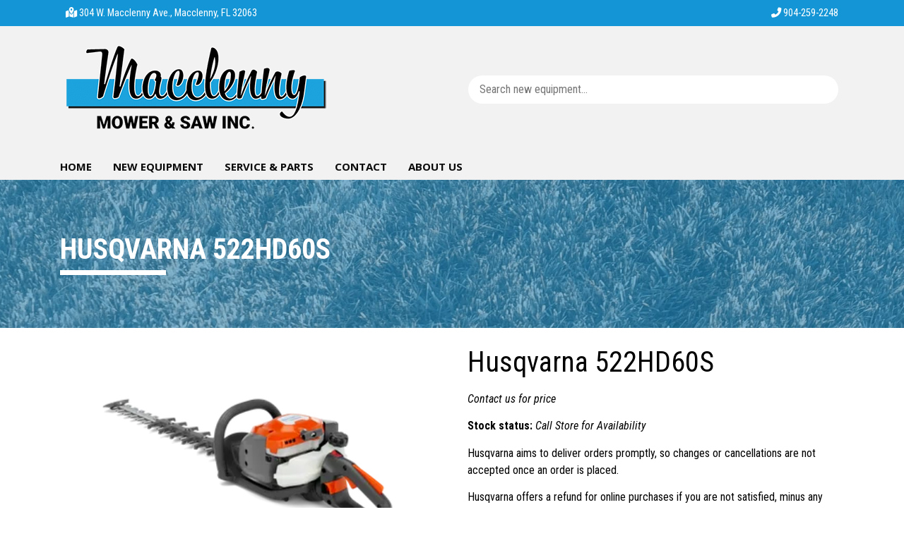

--- FILE ---
content_type: text/html; charset=UTF-8
request_url: https://macclennymowerandsaw.com/model/husqvarna-522hd60s/
body_size: 29196
content:
<!doctype html>
<html lang="en-US">
<head>
	<meta charset="UTF-8">
<script>
var gform;gform||(document.addEventListener("gform_main_scripts_loaded",function(){gform.scriptsLoaded=!0}),document.addEventListener("gform/theme/scripts_loaded",function(){gform.themeScriptsLoaded=!0}),window.addEventListener("DOMContentLoaded",function(){gform.domLoaded=!0}),gform={domLoaded:!1,scriptsLoaded:!1,themeScriptsLoaded:!1,isFormEditor:()=>"function"==typeof InitializeEditor,callIfLoaded:function(o){return!(!gform.domLoaded||!gform.scriptsLoaded||!gform.themeScriptsLoaded&&!gform.isFormEditor()||(gform.isFormEditor()&&console.warn("The use of gform.initializeOnLoaded() is deprecated in the form editor context and will be removed in Gravity Forms 3.1."),o(),0))},initializeOnLoaded:function(o){gform.callIfLoaded(o)||(document.addEventListener("gform_main_scripts_loaded",()=>{gform.scriptsLoaded=!0,gform.callIfLoaded(o)}),document.addEventListener("gform/theme/scripts_loaded",()=>{gform.themeScriptsLoaded=!0,gform.callIfLoaded(o)}),window.addEventListener("DOMContentLoaded",()=>{gform.domLoaded=!0,gform.callIfLoaded(o)}))},hooks:{action:{},filter:{}},addAction:function(o,r,e,t){gform.addHook("action",o,r,e,t)},addFilter:function(o,r,e,t){gform.addHook("filter",o,r,e,t)},doAction:function(o){gform.doHook("action",o,arguments)},applyFilters:function(o){return gform.doHook("filter",o,arguments)},removeAction:function(o,r){gform.removeHook("action",o,r)},removeFilter:function(o,r,e){gform.removeHook("filter",o,r,e)},addHook:function(o,r,e,t,n){null==gform.hooks[o][r]&&(gform.hooks[o][r]=[]);var d=gform.hooks[o][r];null==n&&(n=r+"_"+d.length),gform.hooks[o][r].push({tag:n,callable:e,priority:t=null==t?10:t})},doHook:function(r,o,e){var t;if(e=Array.prototype.slice.call(e,1),null!=gform.hooks[r][o]&&((o=gform.hooks[r][o]).sort(function(o,r){return o.priority-r.priority}),o.forEach(function(o){"function"!=typeof(t=o.callable)&&(t=window[t]),"action"==r?t.apply(null,e):e[0]=t.apply(null,e)})),"filter"==r)return e[0]},removeHook:function(o,r,t,n){var e;null!=gform.hooks[o][r]&&(e=(e=gform.hooks[o][r]).filter(function(o,r,e){return!!(null!=n&&n!=o.tag||null!=t&&t!=o.priority)}),gform.hooks[o][r]=e)}});
</script>

		<meta name="viewport" content="width=device-width, initial-scale=1">
	<link rel="profile" href="http://gmpg.org/xfn/11">
	<meta name='robots' content='index, follow, max-image-preview:large, max-snippet:-1, max-video-preview:-1' />

	<!-- This site is optimized with the Yoast SEO plugin v26.5 - https://yoast.com/wordpress/plugins/seo/ -->
	<title>Husqvarna 522HD60S - Macclenny Mower &amp; Saw</title>
<link data-rocket-preload as="style" href="https://fonts.googleapis.com/css?family=Roboto%20Condensed%3A400italic%2C700italic%2C400%2C700%7COpen%20Sans%3A400italic%2C700italic%2C400%2C700&#038;display=swap" rel="preload">
<link href="https://fonts.googleapis.com/css?family=Roboto%20Condensed%3A400italic%2C700italic%2C400%2C700%7COpen%20Sans%3A400italic%2C700italic%2C400%2C700&#038;display=swap" media="print" onload="this.media=&#039;all&#039;" rel="stylesheet">
<noscript><link rel="stylesheet" href="https://fonts.googleapis.com/css?family=Roboto%20Condensed%3A400italic%2C700italic%2C400%2C700%7COpen%20Sans%3A400italic%2C700italic%2C400%2C700&#038;display=swap"></noscript>
	<meta name="description" content="Looking for a Husqvarna 522HD60S near Macclenny, FL or other Husqvarna equipment? We&#039;re waiting to sell you one at Macclenny Mower &amp; Saw!" />
	<link rel="canonical" href="https://macclennymowerandsaw.com/model/husqvarna-522hd60s/" />
	<meta property="og:locale" content="en_US" />
	<meta property="og:type" content="article" />
	<meta property="og:title" content="Husqvarna 522HD60S - Macclenny Mower &amp; Saw" />
	<meta property="og:description" content="Looking for a Husqvarna 522HD60S near Macclenny, FL or other Husqvarna equipment? We&#039;re waiting to sell you one at Macclenny Mower &amp; Saw!" />
	<meta property="og:url" content="https://macclennymowerandsaw.com/model/husqvarna-522hd60s/" />
	<meta property="og:site_name" content="Macclenny Mower &amp; Saw" />
	<meta property="article:modified_time" content="2026-01-08T07:27:24+00:00" />
	<meta name="twitter:card" content="summary_large_image" />
	<script type="application/ld+json" class="yoast-schema-graph">{"@context":"https://schema.org","@graph":[{"@type":"WebPage","@id":"https://macclennymowerandsaw.com/model/husqvarna-522hd60s/","url":"https://macclennymowerandsaw.com/model/husqvarna-522hd60s/","name":"Husqvarna 522HD60S - Macclenny Mower &amp; Saw","isPartOf":{"@id":"https://macclennymowerandsaw.com/#website"},"primaryImageOfPage":{"@id":"https://macclennymowerandsaw.com/model/husqvarna-522hd60s/#primaryimage"},"image":{"@id":"https://macclennymowerandsaw.com/model/husqvarna-522hd60s/#primaryimage"},"thumbnailUrl":"https://macclennymowerandsaw.com/wp-content/uploads/2024/07/h210-0699.webp","datePublished":"2026-01-08T04:28:00+00:00","dateModified":"2026-01-08T07:27:24+00:00","description":"Looking for a Husqvarna 522HD60S near Macclenny, FL or other Husqvarna equipment? We're waiting to sell you one at Macclenny Mower &amp; Saw!","breadcrumb":{"@id":"https://macclennymowerandsaw.com/model/husqvarna-522hd60s/#breadcrumb"},"inLanguage":"en-US","potentialAction":[{"@type":"ReadAction","target":["https://macclennymowerandsaw.com/model/husqvarna-522hd60s/"]}]},{"@type":"ImageObject","inLanguage":"en-US","@id":"https://macclennymowerandsaw.com/model/husqvarna-522hd60s/#primaryimage","url":"https://macclennymowerandsaw.com/wp-content/uploads/2024/07/h210-0699.webp","contentUrl":"https://macclennymowerandsaw.com/wp-content/uploads/2024/07/h210-0699.webp"},{"@type":"BreadcrumbList","@id":"https://macclennymowerandsaw.com/model/husqvarna-522hd60s/#breadcrumb","itemListElement":[{"@type":"ListItem","position":1,"name":"Home","item":"https://macclennymowerandsaw.com/"},{"@type":"ListItem","position":2,"name":"New Equipment","item":"https://macclennymowerandsaw.com/new-equipment/"},{"@type":"ListItem","position":3,"name":"Husqvarna","item":"https://macclennymowerandsaw.com/new-equipment/husqvarna/"},{"@type":"ListItem","position":4,"name":"Hedge Trimmers","item":"https://macclennymowerandsaw.com/new-equipment/husqvarna/hedge-trimmers-husqvarna/"},{"@type":"ListItem","position":5,"name":"Husqvarna 522HD60S"}]},{"@type":"WebSite","@id":"https://macclennymowerandsaw.com/#website","url":"https://macclennymowerandsaw.com/","name":"Macclenny Mower &amp; Saw","description":"","publisher":{"@id":"https://macclennymowerandsaw.com/#organization"},"potentialAction":[{"@type":"SearchAction","target":{"@type":"EntryPoint","urlTemplate":"https://macclennymowerandsaw.com/?s={search_term_string}"},"query-input":{"@type":"PropertyValueSpecification","valueRequired":true,"valueName":"search_term_string"}}],"inLanguage":"en-US"},{"@type":"Organization","@id":"https://macclennymowerandsaw.com/#organization","name":"Macclenny Mower &amp; Saw","url":"https://macclennymowerandsaw.com/","logo":{"@type":"ImageObject","inLanguage":"en-US","@id":"https://macclennymowerandsaw.com/#/schema/logo/image/","url":"https://macclennymowerandsaw.com/wp-content/uploads/sites/44/2023/04/logo-macclenny-125w.png","contentUrl":"https://macclennymowerandsaw.com/wp-content/uploads/sites/44/2023/04/logo-macclenny-125w.png","width":370,"height":125,"caption":"Macclenny Mower &amp; Saw"},"image":{"@id":"https://macclennymowerandsaw.com/#/schema/logo/image/"}}]}</script>
	<!-- / Yoast SEO plugin. -->


<link rel='dns-prefetch' href='//kit.fontawesome.com' />
<link rel='dns-prefetch' href='//cdn.jsdelivr.net' />
<link rel='dns-prefetch' href='//fonts.googleapis.com' />
<link href='https://fonts.gstatic.com' crossorigin rel='preconnect' />
<link rel="alternate" title="oEmbed (JSON)" type="application/json+oembed" href="https://macclennymowerandsaw.com/wp-json/oembed/1.0/embed?url=https%3A%2F%2Fmacclennymowerandsaw.com%2Fmodel%2Fhusqvarna-522hd60s%2F" />
<link rel="alternate" title="oEmbed (XML)" type="text/xml+oembed" href="https://macclennymowerandsaw.com/wp-json/oembed/1.0/embed?url=https%3A%2F%2Fmacclennymowerandsaw.com%2Fmodel%2Fhusqvarna-522hd60s%2F&#038;format=xml" />
<style id='wp-img-auto-sizes-contain-inline-css'>
img:is([sizes=auto i],[sizes^="auto," i]){contain-intrinsic-size:3000px 1500px}
/*# sourceURL=wp-img-auto-sizes-contain-inline-css */
</style>
<link data-minify="1" rel='stylesheet' id='dashicons-css' href='https://macclennymowerandsaw.com/wp-content/cache/min/44/wp-includes/css/dashicons.min.css?ver=1767888422' media='all' />
<link rel='stylesheet' id='admin-bar-css' href='https://macclennymowerandsaw.com/wp-includes/css/admin-bar.min.css?ver=0e4819d4f66bd718b2e5f0ada6268011' media='all' />
<style id='admin-bar-inline-css'>
#wp-admin-bar-my-sites-search.hide-if-no-js {
	display: none;
}
#wp-admin-bar-my-sites-search label[for="my-sites-search-text"] {
	clip: rect(1px, 1px, 1px, 1px);
	position: absolute !important;
	height: 1px;
	width: 1px;
	overflow: hidden;
}
#wp-admin-bar-my-sites-search {
	height: 38px;
}
#wp-admin-bar-my-sites-search .ab-item {
	height: 34px;
}
#wp-admin-bar-my-sites-search input {
	padding: 0 2px;
	width: 95%;
	width: calc( 100% - 4px );
}
	
/*# sourceURL=admin-bar-inline-css */
</style>
<link data-minify="1" rel='stylesheet' id='widget-detector-elementor-css' href='https://macclennymowerandsaw.com/wp-content/cache/min/44/wp-content/plugins/widget-detector-elementor/public/css/widget-detector-elementor-public.css?ver=1767888422' media='all' />
<link data-minify="1" rel='stylesheet' id='woocommerce-layout-css' href='https://macclennymowerandsaw.com/wp-content/cache/min/44/wp-content/plugins/woocommerce/assets/css/woocommerce-layout.css?ver=1767888422' media='all' />
<link data-minify="1" rel='stylesheet' id='woocommerce-smallscreen-css' href='https://macclennymowerandsaw.com/wp-content/cache/min/44/wp-content/plugins/woocommerce/assets/css/woocommerce-smallscreen.css?ver=1767888422' media='only screen and (max-width: 768px)' />
<link data-minify="1" rel='stylesheet' id='woocommerce-general-css' href='https://macclennymowerandsaw.com/wp-content/cache/min/44/wp-content/plugins/woocommerce/assets/css/woocommerce.css?ver=1767888422' media='all' />
<style id='woocommerce-inline-inline-css'>
.woocommerce form .form-row .required { visibility: visible; }
/*# sourceURL=woocommerce-inline-inline-css */
</style>
<link data-minify="1" rel='stylesheet' id='wpawg-style-css' href='https://macclennymowerandsaw.com/wp-content/cache/min/44/wp-content/plugins/wpa-woocommerce-product-gallery-lite/assets/css/style.css?ver=1767888422' media='all' />
<link rel='stylesheet' id='wpawg-custom-style-css' href='https://macclennymowerandsaw.com/wp-content/plugins/wpa-woocommerce-product-gallery-lite/assets/css/custom-style.css?ver=1.1' media='all' />
<style id='wpawg-custom-style-inline-css'>

            .wpawg-image-popup{
                color: #212121;
            }
			.wpa-product-gallery button.wpawg-next,
			.wpa-product-gallery button.wpawg-prev,
			.wpa-product-gallery-thumbs button.wpawg-next,
			.wpa-product-gallery-thumbs button.wpawg-prev{
				color: #212121;
			}
            
/*# sourceURL=wpawg-custom-style-inline-css */
</style>
<link data-minify="1" rel='stylesheet' id='brands-styles-css' href='https://macclennymowerandsaw.com/wp-content/cache/min/44/wp-content/plugins/woocommerce/assets/css/brands.css?ver=1767888422' media='all' />
<link data-minify="1" rel='stylesheet' id='simple-grid-css' href='https://macclennymowerandsaw.com/wp-content/cache/min/44/wp-content/themes/dd/assets/css/simple-grid.css?ver=1767888422' media='all' />
<link data-minify="1" rel='stylesheet' id='burgs-css' href='https://macclennymowerandsaw.com/wp-content/cache/min/44/wp-content/themes/dd/assets/css/hamburgers.css?ver=1767888422' media='all' />
<link data-minify="1" rel='stylesheet' id='fancybox-css-css' href='https://macclennymowerandsaw.com/wp-content/cache/min/44/gh/fancyapps/fancybox@3.5.7/dist/jquery.fancybox.min.css?ver=1767888422' media='all' />
<link data-minify="1" rel='stylesheet' id='hello-elementor-theme-style-css' href='https://macclennymowerandsaw.com/wp-content/cache/min/44/wp-content/themes/hello-elementor/assets/css/theme.css?ver=1767888422' media='all' />
<link data-minify="1" rel='stylesheet' id='hello-elementor-child-style-css' href='https://macclennymowerandsaw.com/wp-content/cache/min/44/wp-content/themes/dd/style.css?ver=1767888422' media='all' />


<link data-minify="1" rel='stylesheet' id='hello-elementor-css' href='https://macclennymowerandsaw.com/wp-content/cache/min/44/wp-content/themes/hello-elementor/assets/css/reset.css?ver=1767888422' media='all' />
<link data-minify="1" rel='stylesheet' id='hello-elementor-header-footer-css' href='https://macclennymowerandsaw.com/wp-content/cache/min/44/wp-content/themes/hello-elementor/assets/css/header-footer.css?ver=1767888422' media='all' />
<link data-minify="1" rel='stylesheet' id='swiper-css' href='https://macclennymowerandsaw.com/wp-content/cache/min/44/wp-content/plugins/elementor/assets/lib/swiper/v8/css/swiper.min.css?ver=1767888422' media='all' />
<link rel='stylesheet' id='e-swiper-css' href='https://macclennymowerandsaw.com/wp-content/plugins/elementor/assets/css/conditionals/e-swiper.min.css?ver=3.33.2' media='all' />
<link rel='stylesheet' id='elementor-frontend-css' href='https://macclennymowerandsaw.com/wp-content/plugins/elementor/assets/css/frontend.min.css?ver=3.33.2' media='all' />
<link rel='stylesheet' id='e-popup-css' href='https://macclennymowerandsaw.com/wp-content/plugins/elementor-pro/assets/css/conditionals/popup.min.css?ver=3.33.1' media='all' />
<link data-minify="1" rel='stylesheet' id='elementor-icons-css' href='https://macclennymowerandsaw.com/wp-content/cache/min/44/wp-content/plugins/elementor/assets/lib/eicons/css/elementor-icons.min.css?ver=1767888422' media='all' />
<link rel='stylesheet' id='elementor-post-9335-css' href='https://macclennymowerandsaw.com/wp-content/uploads/sites/44/elementor/css/post-9335.css?ver=1767632019' media='all' />
<link rel='stylesheet' id='uael-frontend-css' href='https://macclennymowerandsaw.com/wp-content/plugins/ultimate-elementor/assets/min-css/uael-frontend.min.css?ver=1.42.2' media='all' />
<link rel='stylesheet' id='uael-teammember-social-icons-css' href='https://macclennymowerandsaw.com/wp-content/plugins/elementor/assets/css/widget-social-icons.min.css?ver=3.24.0' media='all' />
<link data-minify="1" rel='stylesheet' id='uael-social-share-icons-brands-css' href='https://macclennymowerandsaw.com/wp-content/cache/min/44/wp-content/plugins/elementor/assets/lib/font-awesome/css/brands.css?ver=1767888423' media='all' />
<link data-minify="1" rel='stylesheet' id='uael-social-share-icons-fontawesome-css' href='https://macclennymowerandsaw.com/wp-content/cache/min/44/wp-content/plugins/elementor/assets/lib/font-awesome/css/fontawesome.css?ver=1767888423' media='all' />
<link data-minify="1" rel='stylesheet' id='uael-nav-menu-icons-css' href='https://macclennymowerandsaw.com/wp-content/cache/min/44/wp-content/plugins/elementor/assets/lib/font-awesome/css/solid.css?ver=1767888423' media='all' />
<link rel='stylesheet' id='elementor-post-9500-css' href='https://macclennymowerandsaw.com/wp-content/uploads/sites/44/elementor/css/post-9500.css?ver=1767632019' media='all' />
<link rel='stylesheet' id='elementor-post-9496-css' href='https://macclennymowerandsaw.com/wp-content/uploads/sites/44/elementor/css/post-9496.css?ver=1767632019' media='all' />
<link rel='stylesheet' id='elementor-post-9493-css' href='https://macclennymowerandsaw.com/wp-content/uploads/sites/44/elementor/css/post-9493.css?ver=1767632019' media='all' />
<link data-minify="1" rel='stylesheet' id='bdt-uikit-css' href='https://macclennymowerandsaw.com/wp-content/cache/min/44/wp-content/plugins/bdthemes-element-pack/assets/css/bdt-uikit.css?ver=1767888423' media='all' />
<link data-minify="1" rel='stylesheet' id='ep-helper-css' href='https://macclennymowerandsaw.com/wp-content/cache/min/44/wp-content/plugins/bdthemes-element-pack/assets/css/ep-helper.css?ver=1767888423' media='all' />
<style id='rocket-lazyload-inline-css'>
.rll-youtube-player{position:relative;padding-bottom:56.23%;height:0;overflow:hidden;max-width:100%;}.rll-youtube-player:focus-within{outline: 2px solid currentColor;outline-offset: 5px;}.rll-youtube-player iframe{position:absolute;top:0;left:0;width:100%;height:100%;z-index:100;background:0 0}.rll-youtube-player img{bottom:0;display:block;left:0;margin:auto;max-width:100%;width:100%;position:absolute;right:0;top:0;border:none;height:auto;-webkit-transition:.4s all;-moz-transition:.4s all;transition:.4s all}.rll-youtube-player img:hover{-webkit-filter:brightness(75%)}.rll-youtube-player .play{height:100%;width:100%;left:0;top:0;position:absolute;background:url(https://macclennymowerandsaw.com/wp-content/plugins/wp-rocket/assets/img/youtube.png) no-repeat center;background-color: transparent !important;cursor:pointer;border:none;}.wp-embed-responsive .wp-has-aspect-ratio .rll-youtube-player{position:absolute;padding-bottom:0;width:100%;height:100%;top:0;bottom:0;left:0;right:0}
/*# sourceURL=rocket-lazyload-inline-css */
</style>
<link data-minify="1" rel='stylesheet' id='elementor-gf-local-roboto-css' href='https://macclennymowerandsaw.com/wp-content/cache/min/44/wp-content/uploads/sites/44/elementor/google-fonts/css/roboto.css?ver=1767888423' media='all' />
<link data-minify="1" rel='stylesheet' id='elementor-gf-local-robotoslab-css' href='https://macclennymowerandsaw.com/wp-content/cache/min/44/wp-content/uploads/sites/44/elementor/google-fonts/css/robotoslab.css?ver=1767888423' media='all' />
<script src="https://macclennymowerandsaw.com/wp-includes/js/jquery/jquery.min.js?ver=3.7.1" id="jquery-core-js"></script>


<script id="wc-cart-fragments-js-extra">
var wc_cart_fragments_params = {"ajax_url":"/wp-admin/admin-ajax.php","wc_ajax_url":"/?wc-ajax=%%endpoint%%","cart_hash_key":"wc_cart_hash_c065b2e9dd60fc6c248ed4738fdf2967","fragment_name":"wc_fragments_c065b2e9dd60fc6c248ed4738fdf2967","request_timeout":"5000"};
//# sourceURL=wc-cart-fragments-js-extra
</script>

<script id="wc-single-product-js-extra">
var wc_single_product_params = {"i18n_required_rating_text":"Please select a rating","i18n_rating_options":["1 of 5 stars","2 of 5 stars","3 of 5 stars","4 of 5 stars","5 of 5 stars"],"i18n_product_gallery_trigger_text":"View full-screen image gallery","review_rating_required":"yes","flexslider":{"rtl":false,"animation":"slide","smoothHeight":true,"directionNav":false,"controlNav":"thumbnails","slideshow":false,"animationSpeed":500,"animationLoop":false,"allowOneSlide":false},"zoom_enabled":"","zoom_options":[],"photoswipe_enabled":"","photoswipe_options":{"shareEl":false,"closeOnScroll":false,"history":false,"hideAnimationDuration":0,"showAnimationDuration":0},"flexslider_enabled":""};
//# sourceURL=wc-single-product-js-extra
</script>


<script id="woocommerce-js-extra">
var woocommerce_params = {"ajax_url":"/wp-admin/admin-ajax.php","wc_ajax_url":"/?wc-ajax=%%endpoint%%","i18n_password_show":"Show password","i18n_password_hide":"Hide password"};
//# sourceURL=woocommerce-js-extra
</script>

<script id="dd-js-js-extra">
var frontendAjax = {"ajaxurl":"https://macclennymowerandsaw.com/wp-admin/admin-ajax.php","nonce":"5602a34d2f"};
//# sourceURL=dd-js-js-extra
</script>

<script src="https://kit.fontawesome.com/fed3c15d95.js?ver=0e4819d4f66bd718b2e5f0ada6268011" id="font-awesome-js" data-rocket-defer defer></script>

<link rel="https://api.w.org/" href="https://macclennymowerandsaw.com/wp-json/" /><link rel="alternate" title="JSON" type="application/json" href="https://macclennymowerandsaw.com/wp-json/wp/v2/product/12649" /><link rel='shortlink' href='https://macclennymowerandsaw.com/?p=12649' />
    <style type="text/css">
    	body{font-family:"Roboto Condensed";}
    	h1,h2,h3,h4,h5,h6{font-family:"Roboto Condensed";}
		#main-menu li a{font-family:"Open Sans";}
    /* Body Text Color */
        body,p,.offer .offer-title a,.offer .offer-title a:hover { color: #000000; }  
        a { color: #1495d5; }    
	/* END Body Text Color */           
    /* Primary Colors*/
        header#site-header,
        footer#site-footer,
        footer#site-footer p,
        .wc-tab h2:after { background-color: #f2f2f2;color: #000000 !important;}
        header#site-header a,
        footer#site-footer a { color: #1ca3dc;}  
        #site-footer .widget h3{border-bottom-color: #1ca3dc;}      
	/* END Primary Colors*/  
	
	/* Footer Colors */
				
	        footer#site-footer{ background-color: #000000;}
		
				    		footer#site-footer,
    	    footer#site-footer p { color: #ffffff !important;}
		
				
			    
	        footer#site-footer a { color: #1ca3dc;}  
    	    #site-footer .widget h3{border-bottom-color: #1ca3dc;}      
		
			/* END Footer Colors */      
	
    /* Secondary Colors */
        #top-bar { background-color: #1495d5; color: #ffffff;}
        #top-bar a { color: #ffffff;}
	/* END Secondary Colors */ 
        
    /* Menu */ 
        #main-menu {background-color: #f2f2f2;}
        #main-menu li a {color: #0a0a0a;}
		#main-menu li:hover{background-color: ;}
		#main-menu li:hover a {color: ;}
        #main-menu .sub-menu { background-color: #f2f2f2;}
        #main-menu .sub-menu li a,#main-menu .sub-menu li:hover .sub-menu li a{color: #000000;}
        	        #main-menu .sub-menu li:hover,#main-menu .sub-menu li:hover .sub-menu li:hover{background-color: ;}
    	            		#main-menu .sub-menu li:hover a,#main-menu .sub-menu li:hover .sub-menu li:hover a{color: ;}
    	    	
		.hamburger-inner, .hamburger-inner::before, .hamburger-inner::after {background-color: #0a0a0a;}
		.hamburger.is-active .hamburger-inner, .hamburger.is-active .hamburger-inner::before, .hamburger.is-active .hamburger-inner::after {background-color: #0a0a0a; }        	
	/* END Menu */

	/* Page header */
		.page-header{
					background-image: url('https://macclennymowerandsaw.com/wp-content/uploads/sites/44/2023/04/subheader.jpg');
				
			
			color: #ffffff;
		}
		.page-header h1:after {
			background-color:#ffffff;
		}		
	/* END Page header */
	/* Woo Com */
	.woocommerce ul.products li.product-category {background-color: #f2f2f2;}
	.woocommerce-loop-category__title {color: #0a0a0a;}
	/* END Woo com */
     /* Breadcumbs */ 
        #breadcrumbs {color: #000000;}
        #breadcrumbs a{color:#000000;}
		#breadcrumbs a:hover{color: #000000;}
     /* END Breadcumbs */ 
    </style>
    	
	<!-- DD - Google Tag Manager -->
	<script>(function(w,d,s,l,i){w[l]=w[l]||[];w[l].push({'gtm.start':
	new Date().getTime(),event:'gtm.js'});var f=d.getElementsByTagName(s)[0],
	j=d.createElement(s),dl=l!='dataLayer'?'&l='+l:'';j.async=true;j.src=
	'https://www.googletagmanager.com/gtm.js?id='+i+dl;f.parentNode.insertBefore(j,f);
	})(window,document,'script','dataLayer','GTM-WB8MX9W');</script>
	<!-- End Google Tag Manager -->
			<!-- Google tag (gtag.js) -->
		<script async src="https://www.googletagmanager.com/gtag/js?id=G-56MXHNGPGD"></script>
		<script>
		  window.dataLayer = window.dataLayer || [];
		  function gtag(){dataLayer.push(arguments);}
		  gtag('js', new Date());

		  gtag('config', 'G-56MXHNGPGD');
		</script>	
			
	<meta name="description" content="Husqvarna aims to deliver orders promptly, so changes or cancellations are not accepted once an order is placed.Learn MoreHusqvarna offers a refund for online purchases if you are not satisfied, minus any shipping or restocking fees.Learn MoreAt Husqvarna, we&#039;re committed to ensuring your satisfaction. Our warranty covers any defects in material or workmanship under normal use during the warranty period.Learn MoreA robust, 21.7cc, double-sided hedge trimmer with a 24&quot; cutter bar for trimming jobs. Reliable and durable construction guarantee long maintenance and service intervals. The multi-position handle and low weight provide excellent handling, while the high capacity, professional knife blades, open blade guard and impressive power output allows for high productivity.Husqvarna hedge trimmers are designed to take your pruning and trimming of hedges, shrubs and bushes to the next level of speed and precision while you remain safe, comfortable and focused. Each hedge trimmer combines power and durability with ergonomic controls and a balanced weight.Husqvarna hedge trimmers are available with innovative features that deliver unsurpassed performance. Some of the features available on select models include:X-Torq® engine technology that reduces exhaust emissions and increases fuel efficiencySmart Start® engine and starter for quick startups with minimal effortA longer cutter bar for improved reach and a boost in speed during larger trimming tasksA durable gearbox in aluminum for efficient cooling and a long product lifeHusqvarna invests significant time and resources into the development of ergonomic power equipment. Our lightweight, well-balanced hedge trimmers allow you to work for many hours with less strain. Anti-vibration dampeners absorb vibration, minimizing arm and hand fatigue, while the soft-grip handles on our hedge trimmers provide added comfort.Husqvarna&#039;s battery hedge trimmers are a perfect solution for any trimming task. Highly efficient and charged by a powerful 40V Li-ion battery, our battery trimmers offer:Lightweight designsReduced noise and vibrationZero direct carbon emissionsStartups at the push of a buttonSavings on the cost of filling the tank with gas">
	<noscript><style>.woocommerce-product-gallery{ opacity: 1 !important; }</style></noscript>
	<meta name="generator" content="Elementor 3.33.2; features: additional_custom_breakpoints; settings: css_print_method-external, google_font-enabled, font_display-auto">
<style type="text/css" id="filter-everything-inline-css">.wpc-orderby-select{width:100%}.wpc-filters-open-button-container{display:none}.wpc-debug-message{padding:16px;font-size:14px;border:1px dashed #ccc;margin-bottom:20px}.wpc-debug-title{visibility:hidden}.wpc-button-inner,.wpc-chip-content{display:flex;align-items:center}.wpc-icon-html-wrapper{position:relative;margin-right:10px;top:2px}.wpc-icon-html-wrapper span{display:block;height:1px;width:18px;border-radius:3px;background:#2c2d33;margin-bottom:4px;position:relative}span.wpc-icon-line-1:after,span.wpc-icon-line-2:after,span.wpc-icon-line-3:after{content:"";display:block;width:3px;height:3px;border:1px solid #2c2d33;background-color:#fff;position:absolute;top:-2px;box-sizing:content-box}span.wpc-icon-line-3:after{border-radius:50%;left:2px}span.wpc-icon-line-1:after{border-radius:50%;left:5px}span.wpc-icon-line-2:after{border-radius:50%;left:12px}body .wpc-filters-open-button-container a.wpc-filters-open-widget,body .wpc-filters-open-button-container a.wpc-open-close-filters-button{display:inline-block;text-align:left;border:1px solid #2c2d33;border-radius:2px;line-height:1.5;padding:7px 12px;background-color:transparent;color:#2c2d33;box-sizing:border-box;text-decoration:none!important;font-weight:400;transition:none;position:relative}@media screen and (max-width:768px){.wpc_show_bottom_widget .wpc-filters-open-button-container,.wpc_show_open_close_button .wpc-filters-open-button-container{display:block}.wpc_show_bottom_widget .wpc-filters-open-button-container{margin-top:1em;margin-bottom:1em}}</style>
			<style>
				.e-con.e-parent:nth-of-type(n+4):not(.e-lazyloaded):not(.e-no-lazyload),
				.e-con.e-parent:nth-of-type(n+4):not(.e-lazyloaded):not(.e-no-lazyload) * {
					background-image: none !important;
				}
				@media screen and (max-height: 1024px) {
					.e-con.e-parent:nth-of-type(n+3):not(.e-lazyloaded):not(.e-no-lazyload),
					.e-con.e-parent:nth-of-type(n+3):not(.e-lazyloaded):not(.e-no-lazyload) * {
						background-image: none !important;
					}
				}
				@media screen and (max-height: 640px) {
					.e-con.e-parent:nth-of-type(n+2):not(.e-lazyloaded):not(.e-no-lazyload),
					.e-con.e-parent:nth-of-type(n+2):not(.e-lazyloaded):not(.e-no-lazyload) * {
						background-image: none !important;
					}
				}
			</style>
			<link rel="icon" href="https://macclennymowerandsaw.com/wp-content/uploads/sites/44/2023/04/favicon.png" sizes="32x32" />
<link rel="icon" href="https://macclennymowerandsaw.com/wp-content/uploads/sites/44/2023/04/favicon.png" sizes="192x192" />
<link rel="apple-touch-icon" href="https://macclennymowerandsaw.com/wp-content/uploads/sites/44/2023/04/favicon.png" />
<meta name="msapplication-TileImage" content="https://macclennymowerandsaw.com/wp-content/uploads/sites/44/2023/04/favicon.png" />
		<style id="wp-custom-css">
			#main-menu li a {font-weight:bold; font-size:15px;}		</style>
		<style>.slick-slider {
    -webkit-box-sizing: border-box;
    box-sizing: border-box;
    -webkit-touch-callout: none;
    -webkit-user-select: none;
    -moz-user-select: none;
    -ms-user-select: none;
    user-select: none;
    -ms-touch-action: pan-y;
    touch-action: pan-y;
    -webkit-tap-highlight-color: transparent
}

.slick-list,.slick-slider {
    position: relative;
    display: block
}

.slick-list {
    overflow: hidden;
    margin: 0;
    padding: 0
}

.slick-list:focus {
    outline: none
}

.slick-list.dragging {
    cursor: pointer
}

.slick-slider .slick-list,.slick-slider .slick-track {
    -webkit-transform: translateZ(0);
    transform: translateZ(0)
}

.slick-track {
    position: relative;
    left: 0;
    top: 0;
    display: block
}

.slick-track:after,.slick-track:before {
    content: "";
    display: table
}

.slick-track:after {
    clear: both
}

.slick-loading .slick-track {
    visibility: hidden
}

.slick-slide {
    float: left;
    height: 100%;
    min-height: 1px;
    display: none
}

.elementor-slick-slider[dir=rtl] .slick-slide {
    float: right
}

.slick-slide img {
    display: block
}

.slick-slide.slick-loading img {
    display: none
}

.slick-slide.dragging img {
    pointer-events: none
}

.slick-initialized .slick-slide {
    display: block
}

.slick-loading .slick-slide {
    visibility: hidden
}

.slick-vertical .slick-slide {
    display: block;
    height: auto;
    border: 1px solid transparent
}

.slick-arrow.slick-hidden {
    display: none
}

.elementor-slick-slider .slick-loading .slick-list {
    background: #fff
}

.elementor-slick-slider .slick-loading .slick-list:after {
    content: "\e8fb";
    font-family: eicons;
    position: absolute;
    top: 50%;
    left: 50%;
    -webkit-transform: translate(-50%,-50%);
    -ms-transform: translate(-50%,-50%);
    transform: translate(-50%,-50%);
    -webkit-animation: fa-spin 2s linear infinite;
    animation: fa-spin 2s linear infinite;
    font-size: 25px;
    color: #a4afb7
}

.elementor-slick-slider .slick-next,.elementor-slick-slider .slick-prev {
    font-size: 0;
    line-height: 0;
    position: absolute;
    top: 50%;
    display: block;
    width: 20px;
    padding: 0;
    -webkit-transform: translateY(-50%);
    -ms-transform: translateY(-50%);
    transform: translateY(-50%);
    cursor: pointer;
    color: transparent;
    border: none;
    outline: none;
    background: transparent
}

.elementor-slick-slider .slick-next:focus,.elementor-slick-slider .slick-next:hover,.elementor-slick-slider .slick-prev:focus,.elementor-slick-slider .slick-prev:hover {
    color: transparent;
    outline: none;
    background: transparent
}

.elementor-slick-slider .slick-next:focus:before,.elementor-slick-slider .slick-next:hover:before,.elementor-slick-slider .slick-prev:focus:before,.elementor-slick-slider .slick-prev:hover:before {
    opacity: 1
}

.elementor-slick-slider .slick-next.slick-disabled:before,.elementor-slick-slider .slick-prev.slick-disabled:before {
    opacity: .25
}

.elementor-slick-slider .slick-next:before,.elementor-slick-slider .slick-prev:before {
    font-family: eicons;
    font-size: 35px;
    line-height: 1;
    opacity: .75;
    color: #fff;
    -webkit-font-smoothing: antialiased;
    -moz-osx-font-smoothing: grayscale
}

.elementor-slick-slider .slick-prev {
    left: -25px
}

[dir=rtl] .elementor-slick-slider .slick-prev {
    left: auto;
    right: -25px
}

.elementor-slick-slider .slick-prev:before {
    content: "\e89f"
}

[dir=rtl] .elementor-slick-slider .slick-prev:before {
    content: "\e89e"
}

.elementor-slick-slider .slick-next {
    right: -25px
}

[dir=rtl] .elementor-slick-slider .slick-next {
    left: -25px;
    right: auto
}

.elementor-slick-slider .slick-next:before {
    content: "\e89e"
}

[dir=rtl] .elementor-slick-slider .slick-next:before {
    content: "\e89f"
}

.elementor-slick-slider .slick-dotted.slick-slider {
    margin-bottom: 30px
}

.elementor-slick-slider ul.slick-dots {
    position: absolute;
    bottom: -25px;
    display: block;
    width: 100%;
    padding: 0;
    margin: 0;
    list-style: none;
    text-align: center;
    line-height: 1
}

.elementor-slick-slider ul.slick-dots li {
    position: relative;
    display: inline-block;
    width: 20px;
    height: 20px;
    margin: 0;
    padding: 0;
    cursor: pointer
}

.elementor-slick-slider ul.slick-dots li button {
    font-size: 0;
    line-height: 0;
    display: block;
    width: 20px;
    height: 20px;
    padding: 5px;
    cursor: pointer;
    color: transparent;
    border: 0;
    outline: none;
    background: transparent
}

.elementor-slick-slider ul.slick-dots li button:focus,.elementor-slick-slider ul.slick-dots li button:hover {
    outline: none
}

.elementor-slick-slider ul.slick-dots li button:focus:before,.elementor-slick-slider ul.slick-dots li button:hover:before {
    opacity: 1
}

.elementor-slick-slider ul.slick-dots li button:before {
    font-family: eicons;
    font-size: 6px;
    line-height: 20px;
    position: absolute;
    top: 0;
    left: 0;
    width: 20px;
    height: 20px;
    content: "\e914";
    text-align: center;
    opacity: .25;
    color: #000;
    -webkit-font-smoothing: antialiased;
    -moz-osx-font-smoothing: grayscale
}

.elementor-slick-slider ul.slick-dots li.slick-active button:before {
    opacity: .75;
    color: #000
}

.elementor-slick-slider .slick-arrows-inside .slick-prev {
    left: 20px
}

[dir=rtl] .elementor-slick-slider .slick-arrows-inside .slick-prev {
    left: auto;
    right: 20px
}

.elementor-slick-slider .slick-arrows-inside .slick-next {
    right: 20px
}

[dir=rtl] .elementor-slick-slider .slick-arrows-inside .slick-next {
    left: 20px;
    right: auto
}

.elementor-slick-slider .slick-dots-inside .slick-dots {
    bottom: 5px
}

.elementor-slick-slider .slick-dots-inside.slick-dotted.slick-slider {
    margin-bottom: 0
}

.elementor-slick-slider .slick-slider .slick-next,.elementor-slick-slider .slick-slider .slick-prev {
    z-index: 1
}

.elementor-slick-slider .slick-slide img {
    margin: auto
}</style><noscript><style id="rocket-lazyload-nojs-css">.rll-youtube-player, [data-lazy-src]{display:none !important;}</style></noscript><link data-minify="1" rel='stylesheet' id='wc-blocks-style-css' href='https://macclennymowerandsaw.com/wp-content/cache/min/44/wp-content/plugins/woocommerce/assets/client/blocks/wc-blocks.css?ver=1767888423' media='all' />
<style id='global-styles-inline-css'>
:root{--wp--preset--aspect-ratio--square: 1;--wp--preset--aspect-ratio--4-3: 4/3;--wp--preset--aspect-ratio--3-4: 3/4;--wp--preset--aspect-ratio--3-2: 3/2;--wp--preset--aspect-ratio--2-3: 2/3;--wp--preset--aspect-ratio--16-9: 16/9;--wp--preset--aspect-ratio--9-16: 9/16;--wp--preset--color--black: #000000;--wp--preset--color--cyan-bluish-gray: #abb8c3;--wp--preset--color--white: #ffffff;--wp--preset--color--pale-pink: #f78da7;--wp--preset--color--vivid-red: #cf2e2e;--wp--preset--color--luminous-vivid-orange: #ff6900;--wp--preset--color--luminous-vivid-amber: #fcb900;--wp--preset--color--light-green-cyan: #7bdcb5;--wp--preset--color--vivid-green-cyan: #00d084;--wp--preset--color--pale-cyan-blue: #8ed1fc;--wp--preset--color--vivid-cyan-blue: #0693e3;--wp--preset--color--vivid-purple: #9b51e0;--wp--preset--gradient--vivid-cyan-blue-to-vivid-purple: linear-gradient(135deg,rgb(6,147,227) 0%,rgb(155,81,224) 100%);--wp--preset--gradient--light-green-cyan-to-vivid-green-cyan: linear-gradient(135deg,rgb(122,220,180) 0%,rgb(0,208,130) 100%);--wp--preset--gradient--luminous-vivid-amber-to-luminous-vivid-orange: linear-gradient(135deg,rgb(252,185,0) 0%,rgb(255,105,0) 100%);--wp--preset--gradient--luminous-vivid-orange-to-vivid-red: linear-gradient(135deg,rgb(255,105,0) 0%,rgb(207,46,46) 100%);--wp--preset--gradient--very-light-gray-to-cyan-bluish-gray: linear-gradient(135deg,rgb(238,238,238) 0%,rgb(169,184,195) 100%);--wp--preset--gradient--cool-to-warm-spectrum: linear-gradient(135deg,rgb(74,234,220) 0%,rgb(151,120,209) 20%,rgb(207,42,186) 40%,rgb(238,44,130) 60%,rgb(251,105,98) 80%,rgb(254,248,76) 100%);--wp--preset--gradient--blush-light-purple: linear-gradient(135deg,rgb(255,206,236) 0%,rgb(152,150,240) 100%);--wp--preset--gradient--blush-bordeaux: linear-gradient(135deg,rgb(254,205,165) 0%,rgb(254,45,45) 50%,rgb(107,0,62) 100%);--wp--preset--gradient--luminous-dusk: linear-gradient(135deg,rgb(255,203,112) 0%,rgb(199,81,192) 50%,rgb(65,88,208) 100%);--wp--preset--gradient--pale-ocean: linear-gradient(135deg,rgb(255,245,203) 0%,rgb(182,227,212) 50%,rgb(51,167,181) 100%);--wp--preset--gradient--electric-grass: linear-gradient(135deg,rgb(202,248,128) 0%,rgb(113,206,126) 100%);--wp--preset--gradient--midnight: linear-gradient(135deg,rgb(2,3,129) 0%,rgb(40,116,252) 100%);--wp--preset--font-size--small: 13px;--wp--preset--font-size--medium: 20px;--wp--preset--font-size--large: 36px;--wp--preset--font-size--x-large: 42px;--wp--preset--spacing--20: 0.44rem;--wp--preset--spacing--30: 0.67rem;--wp--preset--spacing--40: 1rem;--wp--preset--spacing--50: 1.5rem;--wp--preset--spacing--60: 2.25rem;--wp--preset--spacing--70: 3.38rem;--wp--preset--spacing--80: 5.06rem;--wp--preset--shadow--natural: 6px 6px 9px rgba(0, 0, 0, 0.2);--wp--preset--shadow--deep: 12px 12px 50px rgba(0, 0, 0, 0.4);--wp--preset--shadow--sharp: 6px 6px 0px rgba(0, 0, 0, 0.2);--wp--preset--shadow--outlined: 6px 6px 0px -3px rgb(255, 255, 255), 6px 6px rgb(0, 0, 0);--wp--preset--shadow--crisp: 6px 6px 0px rgb(0, 0, 0);}:root { --wp--style--global--content-size: 800px;--wp--style--global--wide-size: 1200px; }:where(body) { margin: 0; }.wp-site-blocks > .alignleft { float: left; margin-right: 2em; }.wp-site-blocks > .alignright { float: right; margin-left: 2em; }.wp-site-blocks > .aligncenter { justify-content: center; margin-left: auto; margin-right: auto; }:where(.wp-site-blocks) > * { margin-block-start: 24px; margin-block-end: 0; }:where(.wp-site-blocks) > :first-child { margin-block-start: 0; }:where(.wp-site-blocks) > :last-child { margin-block-end: 0; }:root { --wp--style--block-gap: 24px; }:root :where(.is-layout-flow) > :first-child{margin-block-start: 0;}:root :where(.is-layout-flow) > :last-child{margin-block-end: 0;}:root :where(.is-layout-flow) > *{margin-block-start: 24px;margin-block-end: 0;}:root :where(.is-layout-constrained) > :first-child{margin-block-start: 0;}:root :where(.is-layout-constrained) > :last-child{margin-block-end: 0;}:root :where(.is-layout-constrained) > *{margin-block-start: 24px;margin-block-end: 0;}:root :where(.is-layout-flex){gap: 24px;}:root :where(.is-layout-grid){gap: 24px;}.is-layout-flow > .alignleft{float: left;margin-inline-start: 0;margin-inline-end: 2em;}.is-layout-flow > .alignright{float: right;margin-inline-start: 2em;margin-inline-end: 0;}.is-layout-flow > .aligncenter{margin-left: auto !important;margin-right: auto !important;}.is-layout-constrained > .alignleft{float: left;margin-inline-start: 0;margin-inline-end: 2em;}.is-layout-constrained > .alignright{float: right;margin-inline-start: 2em;margin-inline-end: 0;}.is-layout-constrained > .aligncenter{margin-left: auto !important;margin-right: auto !important;}.is-layout-constrained > :where(:not(.alignleft):not(.alignright):not(.alignfull)){max-width: var(--wp--style--global--content-size);margin-left: auto !important;margin-right: auto !important;}.is-layout-constrained > .alignwide{max-width: var(--wp--style--global--wide-size);}body .is-layout-flex{display: flex;}.is-layout-flex{flex-wrap: wrap;align-items: center;}.is-layout-flex > :is(*, div){margin: 0;}body .is-layout-grid{display: grid;}.is-layout-grid > :is(*, div){margin: 0;}body{padding-top: 0px;padding-right: 0px;padding-bottom: 0px;padding-left: 0px;}a:where(:not(.wp-element-button)){text-decoration: underline;}:root :where(.wp-element-button, .wp-block-button__link){background-color: #32373c;border-width: 0;color: #fff;font-family: inherit;font-size: inherit;font-style: inherit;font-weight: inherit;letter-spacing: inherit;line-height: inherit;padding-top: calc(0.667em + 2px);padding-right: calc(1.333em + 2px);padding-bottom: calc(0.667em + 2px);padding-left: calc(1.333em + 2px);text-decoration: none;text-transform: inherit;}.has-black-color{color: var(--wp--preset--color--black) !important;}.has-cyan-bluish-gray-color{color: var(--wp--preset--color--cyan-bluish-gray) !important;}.has-white-color{color: var(--wp--preset--color--white) !important;}.has-pale-pink-color{color: var(--wp--preset--color--pale-pink) !important;}.has-vivid-red-color{color: var(--wp--preset--color--vivid-red) !important;}.has-luminous-vivid-orange-color{color: var(--wp--preset--color--luminous-vivid-orange) !important;}.has-luminous-vivid-amber-color{color: var(--wp--preset--color--luminous-vivid-amber) !important;}.has-light-green-cyan-color{color: var(--wp--preset--color--light-green-cyan) !important;}.has-vivid-green-cyan-color{color: var(--wp--preset--color--vivid-green-cyan) !important;}.has-pale-cyan-blue-color{color: var(--wp--preset--color--pale-cyan-blue) !important;}.has-vivid-cyan-blue-color{color: var(--wp--preset--color--vivid-cyan-blue) !important;}.has-vivid-purple-color{color: var(--wp--preset--color--vivid-purple) !important;}.has-black-background-color{background-color: var(--wp--preset--color--black) !important;}.has-cyan-bluish-gray-background-color{background-color: var(--wp--preset--color--cyan-bluish-gray) !important;}.has-white-background-color{background-color: var(--wp--preset--color--white) !important;}.has-pale-pink-background-color{background-color: var(--wp--preset--color--pale-pink) !important;}.has-vivid-red-background-color{background-color: var(--wp--preset--color--vivid-red) !important;}.has-luminous-vivid-orange-background-color{background-color: var(--wp--preset--color--luminous-vivid-orange) !important;}.has-luminous-vivid-amber-background-color{background-color: var(--wp--preset--color--luminous-vivid-amber) !important;}.has-light-green-cyan-background-color{background-color: var(--wp--preset--color--light-green-cyan) !important;}.has-vivid-green-cyan-background-color{background-color: var(--wp--preset--color--vivid-green-cyan) !important;}.has-pale-cyan-blue-background-color{background-color: var(--wp--preset--color--pale-cyan-blue) !important;}.has-vivid-cyan-blue-background-color{background-color: var(--wp--preset--color--vivid-cyan-blue) !important;}.has-vivid-purple-background-color{background-color: var(--wp--preset--color--vivid-purple) !important;}.has-black-border-color{border-color: var(--wp--preset--color--black) !important;}.has-cyan-bluish-gray-border-color{border-color: var(--wp--preset--color--cyan-bluish-gray) !important;}.has-white-border-color{border-color: var(--wp--preset--color--white) !important;}.has-pale-pink-border-color{border-color: var(--wp--preset--color--pale-pink) !important;}.has-vivid-red-border-color{border-color: var(--wp--preset--color--vivid-red) !important;}.has-luminous-vivid-orange-border-color{border-color: var(--wp--preset--color--luminous-vivid-orange) !important;}.has-luminous-vivid-amber-border-color{border-color: var(--wp--preset--color--luminous-vivid-amber) !important;}.has-light-green-cyan-border-color{border-color: var(--wp--preset--color--light-green-cyan) !important;}.has-vivid-green-cyan-border-color{border-color: var(--wp--preset--color--vivid-green-cyan) !important;}.has-pale-cyan-blue-border-color{border-color: var(--wp--preset--color--pale-cyan-blue) !important;}.has-vivid-cyan-blue-border-color{border-color: var(--wp--preset--color--vivid-cyan-blue) !important;}.has-vivid-purple-border-color{border-color: var(--wp--preset--color--vivid-purple) !important;}.has-vivid-cyan-blue-to-vivid-purple-gradient-background{background: var(--wp--preset--gradient--vivid-cyan-blue-to-vivid-purple) !important;}.has-light-green-cyan-to-vivid-green-cyan-gradient-background{background: var(--wp--preset--gradient--light-green-cyan-to-vivid-green-cyan) !important;}.has-luminous-vivid-amber-to-luminous-vivid-orange-gradient-background{background: var(--wp--preset--gradient--luminous-vivid-amber-to-luminous-vivid-orange) !important;}.has-luminous-vivid-orange-to-vivid-red-gradient-background{background: var(--wp--preset--gradient--luminous-vivid-orange-to-vivid-red) !important;}.has-very-light-gray-to-cyan-bluish-gray-gradient-background{background: var(--wp--preset--gradient--very-light-gray-to-cyan-bluish-gray) !important;}.has-cool-to-warm-spectrum-gradient-background{background: var(--wp--preset--gradient--cool-to-warm-spectrum) !important;}.has-blush-light-purple-gradient-background{background: var(--wp--preset--gradient--blush-light-purple) !important;}.has-blush-bordeaux-gradient-background{background: var(--wp--preset--gradient--blush-bordeaux) !important;}.has-luminous-dusk-gradient-background{background: var(--wp--preset--gradient--luminous-dusk) !important;}.has-pale-ocean-gradient-background{background: var(--wp--preset--gradient--pale-ocean) !important;}.has-electric-grass-gradient-background{background: var(--wp--preset--gradient--electric-grass) !important;}.has-midnight-gradient-background{background: var(--wp--preset--gradient--midnight) !important;}.has-small-font-size{font-size: var(--wp--preset--font-size--small) !important;}.has-medium-font-size{font-size: var(--wp--preset--font-size--medium) !important;}.has-large-font-size{font-size: var(--wp--preset--font-size--large) !important;}.has-x-large-font-size{font-size: var(--wp--preset--font-size--x-large) !important;}
/*# sourceURL=global-styles-inline-css */
</style>
<link data-minify="1" rel='stylesheet' id='slick-css' href='https://macclennymowerandsaw.com/wp-content/cache/min/44/wp-content/plugins/wpa-woocommerce-product-gallery-lite/assets/css/slick.css?ver=1767888423' media='all' />
<link data-minify="1" rel='stylesheet' id='slick-theme-css' href='https://macclennymowerandsaw.com/wp-content/cache/min/44/wp-content/plugins/wpa-woocommerce-product-gallery-lite/assets/css/slick-theme.css?ver=1767888423' media='all' />
<link data-minify="1" rel='stylesheet' id='magnific-popup-css' href='https://macclennymowerandsaw.com/wp-content/cache/min/44/wp-content/plugins/wpa-woocommerce-product-gallery-lite/assets/css/magnific-popup.css?ver=1767888423' media='all' />
<link data-minify="1" rel='stylesheet' id='wpawg-flaticon-css' href='https://macclennymowerandsaw.com/wp-content/cache/min/44/wp-content/plugins/wpa-woocommerce-product-gallery-lite/assets/font/flaticon.css?ver=1767888423' media='all' />
<link data-minify="1" rel='stylesheet' id='jet-elements-css' href='https://macclennymowerandsaw.com/wp-content/cache/min/44/wp-content/plugins/jet-elements/assets/css/jet-elements.css?ver=1767888423' media='all' />
<meta name="generator" content="WP Rocket 3.20.1.2" data-wpr-features="wpr_defer_js wpr_minify_concatenate_js wpr_lazyload_images wpr_lazyload_iframes wpr_minify_css wpr_desktop" /></head>
<body class="wp-singular product-template-default single single-product postid-12649 wp-custom-logo wp-embed-responsive wp-theme-hello-elementor wp-child-theme-dd theme-hello-elementor woocommerce woocommerce-page woocommerce-no-js wpawg-dealers digital product-parent-cat-husqvarna oem-husqvarna product-cat-hedge-trimmers-husqvarna hello-elementor-default elementor-default elementor-kit-9335">
	<!-- DD - Google Tag Manager (noscript) -->
	<noscript><iframe src="https://www.googletagmanager.com/ns.html?id=GTM-WB8MX9W"
	height="0" width="0" style="display:none;visibility:hidden"></iframe></noscript>
	<!-- End Google Tag Manager (noscript) -->
	<div data-rocket-location-hash="fa2df86891b0a87573f305dfc8275fa5" id="top-bar">
	<div data-rocket-location-hash="6cb352e96a4161e00b755b26e484eec0" class="top-bar-inner inner-limit">
				<div data-rocket-location-hash="7bcc4ccec0c7a2a12eb2db7f14ef95f0" class="row dd-hide-tablet dd-hide-desktop">
				<div class="col-12" id="top-bar-mob-phone">				
						<a href="tel:9042592248" class="call-now-button">Tap To Call</a>
				</div>
			</div>
				<div data-rocket-location-hash="454ce5ffe590866f8fc2c20fd222b5a9" class="row dd-hide-mobile">
			<div class="col-6" id="top-bar-right">
				<i class="fas fa-map-marked-alt"></i> <a href="https://www.google.com/maps/search/?api=1&query=304 W. Macclenny Ave., Macclenny, FL 32063" target="_blank">304 W. Macclenny Ave., Macclenny, FL 32063</a>			</div>
			<div class="col-6 right" id="top-bar-left">
				<a id="call-now" href="tel:9042592248"><i class="fas fa-phone-alt"></i> 904-259-2248</a>				<div class="socials">
								
				</div>				
			</div>			
		</div>
	</div>
</div>
<header data-rocket-location-hash="c9e915862acd03e942ef2c80369ae6b9" id="site-header" class="site-header" role="banner">
	<div data-rocket-location-hash="acbca48ef0e37e85515a88a4967e2aa5" class="site-header-inner inner-limit">
		<div data-rocket-location-hash="bdbd5dde0cef9bd4e68f2597c9c5e63f" class="row">
			<div class="col-6">
				<div class="site-branding">
					<a href="https://macclennymowerandsaw.com/" class="custom-logo-link" rel="home"><img width="370" height="125" src="data:image/svg+xml,%3Csvg%20xmlns='http://www.w3.org/2000/svg'%20viewBox='0%200%20370%20125'%3E%3C/svg%3E" class="custom-logo" alt="Husqvarna 522HD60S" decoding="async" data-lazy-srcset="https://macclennymowerandsaw.com/wp-content/uploads/sites/44/2023/04/logo-macclenny-125w.png 370w, https://macclennymowerandsaw.com/wp-content/uploads/sites/44/2023/04/logo-macclenny-125w-300x101.png 300w" data-lazy-sizes="(max-width: 370px) 100vw, 370px" title="Husqvarna 522HD60S" data-lazy-src="https://macclennymowerandsaw.com/wp-content/uploads/sites/44/2023/04/logo-macclenny-125w.png" /><noscript><img width="370" height="125" src="https://macclennymowerandsaw.com/wp-content/uploads/sites/44/2023/04/logo-macclenny-125w.png" class="custom-logo" alt="Husqvarna 522HD60S" decoding="async" srcset="https://macclennymowerandsaw.com/wp-content/uploads/sites/44/2023/04/logo-macclenny-125w.png 370w, https://macclennymowerandsaw.com/wp-content/uploads/sites/44/2023/04/logo-macclenny-125w-300x101.png 300w" sizes="(max-width: 370px) 100vw, 370px" title="Husqvarna 522HD60S" /></noscript></a>				</div>
			</div>
			<div class="col-6 right">
				<div class="header-search">
										<form role="search" method="get" class="woocommerce-product-search" action="https://macclennymowerandsaw.com/">
	<label class="screen-reader-text" for="woocommerce-product-search-field-0">Search for:</label>
	<input type="search" id="woocommerce-product-search-field-0" class="search-field" placeholder="Search new equipment&hellip;" value="" name="s" />
	<button type="submit" value="Search" class="">Search</button>
	<input type="hidden" name="post_type" value="product" />
</form>
		        </div>
			</div>
		</div>
	</div>
</header>
				<nav id="main-menu" class="site-navigation" role="navigation">
			<div class="site-header-inner inner-limit">
				<button id="menu-toggle" class="hamburger hamburger--spin" type="button">
					<span class="hamburger-box">
						<span class="hamburger-inner"></span>
					</span>
				</button>  
				<div class="menu-nav-container"><ul id="menu-nav" class="menu"><li id="menu-item-12373" class="menu-item menu-item-type-post_type menu-item-object-page menu-item-home menu-item-12373"><a href="https://macclennymowerandsaw.com/">Home</a></li>
<li id="menu-item-57" class="menu-item menu-item-type-post_type menu-item-object-page menu-item-has-children current_page_parent menu-item-57"><a href="https://macclennymowerandsaw.com/new-equipment/">New Equipment</a>
<ul class="sub-menu">
	<li id="menu-item-11952" class="menu-item menu-item-type-taxonomy menu-item-object-product_cat menu-item-11952"><a href="https://macclennymowerandsaw.com/new-equipment/bobcat/">Bobcat</a></li>
	<li id="menu-item-11953" class="menu-item menu-item-type-taxonomy menu-item-object-product_cat menu-item-11953"><a href="https://macclennymowerandsaw.com/new-equipment/echo/">ECHO</a></li>
	<li id="menu-item-11954" class="menu-item menu-item-type-taxonomy menu-item-object-product_cat menu-item-11954"><a href="https://macclennymowerandsaw.com/new-equipment/honda/">Honda</a></li>
	<li id="menu-item-11955" class="menu-item menu-item-type-taxonomy menu-item-object-product_cat current-product-ancestor menu-item-11955"><a href="https://macclennymowerandsaw.com/new-equipment/husqvarna/">Husqvarna</a></li>
	<li id="menu-item-11957" class="menu-item menu-item-type-taxonomy menu-item-object-product_cat menu-item-11957"><a href="https://macclennymowerandsaw.com/new-equipment/poulan-pro/">Poulan Pro</a></li>
	<li id="menu-item-11958" class="menu-item menu-item-type-taxonomy menu-item-object-product_cat menu-item-11958"><a href="https://macclennymowerandsaw.com/new-equipment/scag/">Scag</a></li>
</ul>
</li>
<li id="menu-item-12382" class="menu-item menu-item-type-post_type menu-item-object-page menu-item-12382"><a href="https://macclennymowerandsaw.com/service-parts/">Service &amp; Parts</a></li>
<li id="menu-item-9228" class="menu-item menu-item-type-post_type menu-item-object-page menu-item-9228"><a href="https://macclennymowerandsaw.com/contact/">Contact</a></li>
<li id="menu-item-12387" class="menu-item menu-item-type-post_type menu-item-object-page menu-item-12387"><a href="https://macclennymowerandsaw.com/about-us/">About Us</a></li>
</ul></div>			</div>
		</nav>
					<header data-rocket-location-hash="13ac4058f4aca6fd10f1f85b52f3f9de" class="page-header">
			<div data-rocket-location-hash="f930268d4064940a57c67b56f20a8ddd" class="inner-limit">
			<h1 class="entry-title"><span>Husqvarna 522HD60S</span></h1>			</div>
		</header>
					
				
<main data-rocket-location-hash="b906320f419d6f103b3d4de6aeb49e39" class="site-main" role="main">
	
					
			<div data-rocket-location-hash="96f4fb57f450e8edd8d42b6e078ebab2" class="woocommerce-notices-wrapper"></div><div data-rocket-location-hash="be1fee435b5e84b722ed48867c62cd55" id="product-12649" class="product type-product post-12649 status-publish first instock product_cat-hedge-trimmers-husqvarna has-post-thumbnail product-type-simple">
		<div data-rocket-location-hash="45763b305283ae3d947a81cbc9f6ce4c" class="product-top">

	<div class="wpa-woocommerce-product-gallery wpa-woocommerce-product-gallery--with-images wpa-woocommerce-product-gallery--columns-4 images" data-columns="4" style="opacity: 0; transition: opacity .25s ease-in-out;" 
	data-zoom="yes"
	data-thumbnails="3"
	data-wpa-navigation="yes"
	data-autoplay="no"
	data-autoplay-speed="2000"
	data-centermode="yes"
	data-adaptive-height="yes"
	data-rtl="no"
	dir=""
	>

	<figure class="wpa-woocommerce-product-gallery__wrapper wpa-product-single-image">
		<div data-thumb="https://macclennymowerandsaw.com/wp-content/uploads/2024/07/h210-0699-110x110.webp" class="woocommerce-product-gallery__image"><img fetchpriority="high" width="320" height="213" src="https://macclennymowerandsaw.com/wp-content/uploads/2024/07/h210-0699.webp" class="wp-post-image" alt="Husqvarna 522HD60S" title="Husqvarna 522HD60S" data-caption="" data-src="https://macclennymowerandsaw.com/wp-content/uploads/2024/07/h210-0699.webp" data-large_image="https://macclennymowerandsaw.com/wp-content/uploads/2024/07/h210-0699.webp" data-large_image_width="320" data-large_image_height="213" decoding="async" /> <span class="wpawg-image-popup" data-mfp-src="https://macclennymowerandsaw.com/wp-content/uploads/2024/07/h210-0699.webp"><i class="flaticon-add"></i></span></div>	</figure>

	</div>
	<div class="summary entry-summary">
		<h1 class="product_title entry-title">Husqvarna 522HD60S</h1>                                        <p class="contact-for-price price"><em>Contact us for price</em></p>
                            <p class="stock-status"><strong>Stock status:</strong> <em>Call Store for Availability</em></p>
        <div class="woocommerce-product-details__short-description">
	<div class="hbd-editorial">
<p>Husqvarna aims to deliver orders promptly, so changes or cancellations are not accepted once an order is placed.</p>
<p></p>
<p>Husqvarna offers a refund for online purchases if you are not satisfied, minus any shipping or restocking fees.</p>
<p></p>
</div>
<div class="hbd-editorial">
<p>At Husqvarna, we&#8217;re committed to ensuring your satisfaction. Our warranty covers any defects in material or workmanship under normal use during the warranty period.</p>
<p></p>
</div>
<div class="hbd-editorial">A robust, 21.7cc, double-sided hedge trimmer with a 24&#8243; cutter bar for trimming jobs. Reliable and durable construction guarantee long maintenance and service intervals. The multi-position handle and low weight provide excellent handling, while the high capacity, professional knife blades, open blade guard and impressive power output allows for high productivity.</div>
<div class="hbd-editorial hbd-editorial--body2">
<p>Husqvarna hedge trimmers are designed to take your pruning and trimming of hedges, shrubs and bushes to the next level of speed and precision while you remain safe, comfortable and focused. Each hedge trimmer combines power and durability with ergonomic controls and a balanced weight.</p>
</div>
<div class="hbd-editorial hbd-editorial--body2">
<p>Husqvarna hedge trimmers are available with innovative features that deliver unsurpassed performance. Some of the features available on select models include:</p>
<ul>
<li>X-Torq® engine technology that reduces exhaust emissions and increases fuel efficiency</li>
<li>Smart Start® engine and starter for quick startups with minimal effort</li>
<li>A longer cutter bar for improved reach and a boost in speed during larger trimming tasks</li>
<li>A durable gearbox in aluminum for efficient cooling and a long product life</li>
</ul>
</div>
<div class="hbd-editorial hbd-editorial--body2">
<p>Husqvarna invests significant time and resources into the development of ergonomic power equipment. Our lightweight, well-balanced hedge trimmers allow you to work for many hours with less strain. Anti-vibration dampeners absorb vibration, minimizing arm and hand fatigue, while the soft-grip handles on our hedge trimmers provide added comfort.</p>
</div>
<div class="hbd-editorial hbd-editorial--body2">
<p>Husqvarna&#8217;s battery hedge trimmers are a perfect solution for any trimming task. Highly efficient and charged by a powerful 40V Li-ion battery, our battery trimmers offer:</p>
<ul>
<li>Lightweight designs</li>
<li>Reduced noise and vibration</li>
<li>Zero direct carbon emissions</li>
<li>Startups at the push of a button</li>
<li>Savings on the cost of filling the tank with gas</li>
</ul>
</div>
</div>

<div class="product-ctas">
<a href="tel:9042592248" class="prod-buttons dd-hide-desktop dd-hide-tablet">Call Us Now</a>	<div style="display: none;" id="quote-req">

                <div class='gf_browser_chrome gform_wrapper gform_legacy_markup_wrapper gform-theme--no-framework' data-form-theme='legacy' data-form-index='0' id='gform_wrapper_1' ><div id='gf_1' class='gform_anchor' tabindex='-1'></div><form method='post' enctype='multipart/form-data' target='gform_ajax_frame_1' id='gform_1'  action='/model/husqvarna-522hd60s/#gf_1' data-formid='1' novalidate>
                        <div class='gform-body gform_body'><ul id='gform_fields_1' class='gform_fields top_label form_sublabel_below description_below validation_below'><li id="field_1_9" class="gfield gfield--type-honeypot gform_validation_container field_sublabel_below gfield--has-description field_description_below field_validation_below gfield_visibility_visible"  ><label class='gfield_label gform-field-label' for='input_1_9'>X/Twitter</label><div class='ginput_container'><input name='input_9' id='input_1_9' type='text' value='' autocomplete='new-password'/></div><div class='gfield_description' id='gfield_description_1_9'>This field is for validation purposes and should be left unchanged.</div></li><li id="field_1_8" class="gfield gfield--type-name gfield_contains_required field_sublabel_below gfield--no-description field_description_below field_validation_below gfield_visibility_visible"  ><label class='gfield_label gform-field-label gfield_label_before_complex' >Name<span class="gfield_required"><span class="gfield_required gfield_required_asterisk">*</span></span></label><div class='ginput_complex ginput_container ginput_container--name no_prefix has_first_name no_middle_name has_last_name no_suffix gf_name_has_2 ginput_container_name gform-grid-row' id='input_1_8'>
                            
                            <span id='input_1_8_3_container' class='name_first gform-grid-col gform-grid-col--size-auto' >
                                                    <input type='text' name='input_8.3' id='input_1_8_3' value='' tabindex='13'  aria-required='true'     />
                                                    <label for='input_1_8_3' class='gform-field-label gform-field-label--type-sub '>First</label>
                                                </span>
                            
                            <span id='input_1_8_6_container' class='name_last gform-grid-col gform-grid-col--size-auto' >
                                                    <input type='text' name='input_8.6' id='input_1_8_6' value='' tabindex='15'  aria-required='true'     />
                                                    <label for='input_1_8_6' class='gform-field-label gform-field-label--type-sub '>Last</label>
                                                </span>
                            
                        </div></li><li id="field_1_2" class="gfield gfield--type-email gfield_contains_required field_sublabel_below gfield--no-description field_description_below field_validation_below gfield_visibility_visible"  ><label class='gfield_label gform-field-label' for='input_1_2'>Email<span class="gfield_required"><span class="gfield_required gfield_required_asterisk">*</span></span></label><div class='ginput_container ginput_container_email'>
                            <input name='input_2' id='input_1_2' type='email' value='' class='medium' tabindex='17'   aria-required="true" aria-invalid="false"  />
                        </div></li><li id="field_1_3" class="gfield gfield--type-phone gfield_contains_required field_sublabel_below gfield--no-description field_description_below field_validation_below gfield_visibility_visible"  ><label class='gfield_label gform-field-label' for='input_1_3'>Phone<span class="gfield_required"><span class="gfield_required gfield_required_asterisk">*</span></span></label><div class='ginput_container ginput_container_phone'><input name='input_3' id='input_1_3' type='tel' value='' class='medium' tabindex='18'  aria-required="true" aria-invalid="false"   /></div></li><li id="field_1_5" class="gfield gfield--type-hidden gform_hidden field_sublabel_below gfield--no-description field_description_below field_validation_below gfield_visibility_visible"  ><div class='ginput_container ginput_container_text'><input name='input_5' id='input_1_5' type='hidden' class='gform_hidden'  aria-invalid="false" value='Husqvarna 522HD60S' /></div></li><li id="field_1_6" class="gfield gfield--type-hidden gform_hidden field_sublabel_below gfield--no-description field_description_below field_validation_below gfield_visibility_visible"  ><div class='ginput_container ginput_container_text'><input name='input_6' id='input_1_6' type='hidden' class='gform_hidden'  aria-invalid="false" value='https://macclennymowerandsaw.com/model/husqvarna-522hd60s/' /></div></li><li id="field_1_7" class="gfield gfield--type-hidden gform_hidden field_sublabel_below gfield--no-description field_description_below field_validation_below gfield_visibility_visible"  ><div class='ginput_container ginput_container_text'><input name='input_7' id='input_1_7' type='hidden' class='gform_hidden'  aria-invalid="false" value='0' /></div></li><li id="field_1_4" class="gfield gfield--type-textarea field_sublabel_below gfield--no-description field_description_below field_validation_below gfield_visibility_visible"  ><label class='gfield_label gform-field-label' for='input_1_4'>Message</label><div class='ginput_container ginput_container_textarea'><textarea name='input_4' id='input_1_4' class='textarea medium' tabindex='19'     aria-invalid="false"   rows='10' cols='50'></textarea></div></li></ul></div>
        <div class='gform-footer gform_footer top_label'> <input type='submit' id='gform_submit_button_1' class='gform_button button' onclick='gform.submission.handleButtonClick(this);' data-submission-type='submit' value='Request a Quote' tabindex='20' /> <input type='hidden' name='gform_ajax' value='form_id=1&amp;title=&amp;description=&amp;tabindex=12&amp;theme=legacy&amp;hash=8c0bfd29ac8f136a81725806bde281de' />
            <input type='hidden' class='gform_hidden' name='gform_submission_method' data-js='gform_submission_method_1' value='iframe' />
            <input type='hidden' class='gform_hidden' name='gform_theme' data-js='gform_theme_1' id='gform_theme_1' value='legacy' />
            <input type='hidden' class='gform_hidden' name='gform_style_settings' data-js='gform_style_settings_1' id='gform_style_settings_1' value='' />
            <input type='hidden' class='gform_hidden' name='is_submit_1' value='1' />
            <input type='hidden' class='gform_hidden' name='gform_submit' value='1' />
            
            <input type='hidden' class='gform_hidden' name='gform_unique_id' value='' />
            <input type='hidden' class='gform_hidden' name='state_1' value='WyJbXSIsImYxMjk1NWIyMjEwZjdkNDhjNjI4Njg2NjU1Njc1OTk0Il0=' />
            <input type='hidden' autocomplete='off' class='gform_hidden' name='gform_target_page_number_1' id='gform_target_page_number_1' value='0' />
            <input type='hidden' autocomplete='off' class='gform_hidden' name='gform_source_page_number_1' id='gform_source_page_number_1' value='1' />
            <input type='hidden' name='gform_field_values' value='lead_val=' />
            
        </div>
                        <p style="display: none !important;" class="akismet-fields-container" data-prefix="ak_"><label>&#916;<textarea name="ak_hp_textarea" cols="45" rows="8" maxlength="100"></textarea></label><input type="hidden" id="ak_js_1" name="ak_js" value="222"/></p></form>
                        </div>
		                <iframe style='display:none;width:0px;height:0px;' src='about:blank' name='gform_ajax_frame_1' id='gform_ajax_frame_1' title='This iframe contains the logic required to handle Ajax powered Gravity Forms.'></iframe>
		                
</div>
	<button id="quote-req-button" data-fancybox data-src="#quote-req" href="javascript:;" class="prod-buttons">Request a Quote</button>

	<div style="display: none;" id="sched-demo">
                <div class='gf_browser_chrome gform_wrapper gform_legacy_markup_wrapper gform-theme--no-framework' data-form-theme='legacy' data-form-index='0' id='gform_wrapper_2' ><div id='gf_2' class='gform_anchor' tabindex='-1'></div><form method='post' enctype='multipart/form-data' target='gform_ajax_frame_2' id='gform_2'  action='/model/husqvarna-522hd60s/#gf_2' data-formid='2' novalidate>
                        <div class='gform-body gform_body'><ul id='gform_fields_2' class='gform_fields top_label form_sublabel_below description_below validation_below'><li id="field_2_9" class="gfield gfield--type-honeypot gform_validation_container field_sublabel_below gfield--has-description field_description_below field_validation_below gfield_visibility_visible"  ><label class='gfield_label gform-field-label' for='input_2_9'>LinkedIn</label><div class='ginput_container'><input name='input_9' id='input_2_9' type='text' value='' autocomplete='new-password'/></div><div class='gfield_description' id='gfield_description_2_9'>This field is for validation purposes and should be left unchanged.</div></li><li id="field_2_8" class="gfield gfield--type-name gfield_contains_required field_sublabel_below gfield--no-description field_description_below field_validation_below gfield_visibility_visible"  ><label class='gfield_label gform-field-label gfield_label_before_complex' >Name<span class="gfield_required"><span class="gfield_required gfield_required_asterisk">*</span></span></label><div class='ginput_complex ginput_container ginput_container--name no_prefix has_first_name no_middle_name has_last_name no_suffix gf_name_has_2 ginput_container_name gform-grid-row' id='input_2_8'>
                            
                            <span id='input_2_8_3_container' class='name_first gform-grid-col gform-grid-col--size-auto' >
                                                    <input type='text' name='input_8.3' id='input_2_8_3' value='' tabindex='13'  aria-required='true'     />
                                                    <label for='input_2_8_3' class='gform-field-label gform-field-label--type-sub '>First</label>
                                                </span>
                            
                            <span id='input_2_8_6_container' class='name_last gform-grid-col gform-grid-col--size-auto' >
                                                    <input type='text' name='input_8.6' id='input_2_8_6' value='' tabindex='15'  aria-required='true'     />
                                                    <label for='input_2_8_6' class='gform-field-label gform-field-label--type-sub '>Last</label>
                                                </span>
                            
                        </div></li><li id="field_2_2" class="gfield gfield--type-email gfield_contains_required field_sublabel_below gfield--no-description field_description_below field_validation_below gfield_visibility_visible"  ><label class='gfield_label gform-field-label' for='input_2_2'>Email<span class="gfield_required"><span class="gfield_required gfield_required_asterisk">*</span></span></label><div class='ginput_container ginput_container_email'>
                            <input name='input_2' id='input_2_2' type='email' value='' class='medium' tabindex='17'   aria-required="true" aria-invalid="false"  />
                        </div></li><li id="field_2_3" class="gfield gfield--type-phone gfield_contains_required field_sublabel_below gfield--no-description field_description_below field_validation_below gfield_visibility_visible"  ><label class='gfield_label gform-field-label' for='input_2_3'>Phone<span class="gfield_required"><span class="gfield_required gfield_required_asterisk">*</span></span></label><div class='ginput_container ginput_container_phone'><input name='input_3' id='input_2_3' type='tel' value='' class='medium' tabindex='18'  aria-required="true" aria-invalid="false"   /></div></li><li id="field_2_5" class="gfield gfield--type-hidden gform_hidden field_sublabel_below gfield--no-description field_description_below field_validation_below gfield_visibility_visible"  ><div class='ginput_container ginput_container_text'><input name='input_5' id='input_2_5' type='hidden' class='gform_hidden'  aria-invalid="false" value='Husqvarna 522HD60S' /></div></li><li id="field_2_6" class="gfield gfield--type-hidden gform_hidden field_sublabel_below gfield--no-description field_description_below field_validation_below gfield_visibility_visible"  ><div class='ginput_container ginput_container_text'><input name='input_6' id='input_2_6' type='hidden' class='gform_hidden'  aria-invalid="false" value='https://macclennymowerandsaw.com/model/husqvarna-522hd60s/' /></div></li><li id="field_2_7" class="gfield gfield--type-hidden gform_hidden field_sublabel_below gfield--no-description field_description_below field_validation_below gfield_visibility_visible"  ><div class='ginput_container ginput_container_text'><input name='input_7' id='input_2_7' type='hidden' class='gform_hidden'  aria-invalid="false" value='0' /></div></li><li id="field_2_4" class="gfield gfield--type-textarea field_sublabel_below gfield--no-description field_description_below field_validation_below gfield_visibility_visible"  ><label class='gfield_label gform-field-label' for='input_2_4'>Message</label><div class='ginput_container ginput_container_textarea'><textarea name='input_4' id='input_2_4' class='textarea medium' tabindex='19'     aria-invalid="false"   rows='10' cols='50'></textarea></div></li></ul></div>
        <div class='gform-footer gform_footer top_label'> <input type='submit' id='gform_submit_button_2' class='gform_button button' onclick='gform.submission.handleButtonClick(this);' data-submission-type='submit' value='Request a Demo' tabindex='20' /> <input type='hidden' name='gform_ajax' value='form_id=2&amp;title=&amp;description=&amp;tabindex=12&amp;theme=legacy&amp;hash=28f44f89534ff4bca304f0b6c62309a4' />
            <input type='hidden' class='gform_hidden' name='gform_submission_method' data-js='gform_submission_method_2' value='iframe' />
            <input type='hidden' class='gform_hidden' name='gform_theme' data-js='gform_theme_2' id='gform_theme_2' value='legacy' />
            <input type='hidden' class='gform_hidden' name='gform_style_settings' data-js='gform_style_settings_2' id='gform_style_settings_2' value='' />
            <input type='hidden' class='gform_hidden' name='is_submit_2' value='1' />
            <input type='hidden' class='gform_hidden' name='gform_submit' value='2' />
            
            <input type='hidden' class='gform_hidden' name='gform_unique_id' value='' />
            <input type='hidden' class='gform_hidden' name='state_2' value='WyJbXSIsImYxMjk1NWIyMjEwZjdkNDhjNjI4Njg2NjU1Njc1OTk0Il0=' />
            <input type='hidden' autocomplete='off' class='gform_hidden' name='gform_target_page_number_2' id='gform_target_page_number_2' value='0' />
            <input type='hidden' autocomplete='off' class='gform_hidden' name='gform_source_page_number_2' id='gform_source_page_number_2' value='1' />
            <input type='hidden' name='gform_field_values' value='lead_val=' />
            
        </div>
                        <p style="display: none !important;" class="akismet-fields-container" data-prefix="ak_"><label>&#916;<textarea name="ak_hp_textarea" cols="45" rows="8" maxlength="100"></textarea></label><input type="hidden" id="ak_js_2" name="ak_js" value="98"/></p></form>
                        </div>
		                <iframe style='display:none;width:0px;height:0px;' src='about:blank' name='gform_ajax_frame_2' id='gform_ajax_frame_2' title='This iframe contains the logic required to handle Ajax powered Gravity Forms.'></iframe>
		                
</div>
	<button id="sched-demo-button" data-fancybox data-src="#sched-demo" href="javascript:;" class="prod-buttons">Schedule a Demo</button>

	<div style="display: none;" id="contact-us">
                <div class='gf_browser_chrome gform_wrapper gform_legacy_markup_wrapper gform-theme--no-framework' data-form-theme='legacy' data-form-index='0' id='gform_wrapper_3' ><div id='gf_3' class='gform_anchor' tabindex='-1'></div><form method='post' enctype='multipart/form-data' target='gform_ajax_frame_3' id='gform_3'  action='/model/husqvarna-522hd60s/#gf_3' data-formid='3' novalidate>
                        <div class='gform-body gform_body'><ul id='gform_fields_3' class='gform_fields top_label form_sublabel_below description_below validation_below'><li id="field_3_9" class="gfield gfield--type-honeypot gform_validation_container field_sublabel_below gfield--has-description field_description_below field_validation_below gfield_visibility_visible"  ><label class='gfield_label gform-field-label' for='input_3_9'>Phone</label><div class='ginput_container'><input name='input_9' id='input_3_9' type='text' value='' autocomplete='new-password'/></div><div class='gfield_description' id='gfield_description_3_9'>This field is for validation purposes and should be left unchanged.</div></li><li id="field_3_8" class="gfield gfield--type-name gfield_contains_required field_sublabel_below gfield--no-description field_description_below field_validation_below gfield_visibility_visible"  ><label class='gfield_label gform-field-label gfield_label_before_complex' >Name<span class="gfield_required"><span class="gfield_required gfield_required_asterisk">*</span></span></label><div class='ginput_complex ginput_container ginput_container--name no_prefix has_first_name no_middle_name has_last_name no_suffix gf_name_has_2 ginput_container_name gform-grid-row' id='input_3_8'>
                            
                            <span id='input_3_8_3_container' class='name_first gform-grid-col gform-grid-col--size-auto' >
                                                    <input type='text' name='input_8.3' id='input_3_8_3' value='' tabindex='13'  aria-required='true'     />
                                                    <label for='input_3_8_3' class='gform-field-label gform-field-label--type-sub '>First</label>
                                                </span>
                            
                            <span id='input_3_8_6_container' class='name_last gform-grid-col gform-grid-col--size-auto' >
                                                    <input type='text' name='input_8.6' id='input_3_8_6' value='' tabindex='15'  aria-required='true'     />
                                                    <label for='input_3_8_6' class='gform-field-label gform-field-label--type-sub '>Last</label>
                                                </span>
                            
                        </div></li><li id="field_3_2" class="gfield gfield--type-email gfield_contains_required field_sublabel_below gfield--no-description field_description_below field_validation_below gfield_visibility_visible"  ><label class='gfield_label gform-field-label' for='input_3_2'>Email<span class="gfield_required"><span class="gfield_required gfield_required_asterisk">*</span></span></label><div class='ginput_container ginput_container_email'>
                            <input name='input_2' id='input_3_2' type='email' value='' class='medium' tabindex='17'   aria-required="true" aria-invalid="false"  />
                        </div></li><li id="field_3_3" class="gfield gfield--type-phone gfield_contains_required field_sublabel_below gfield--no-description field_description_below field_validation_below gfield_visibility_visible"  ><label class='gfield_label gform-field-label' for='input_3_3'>Phone<span class="gfield_required"><span class="gfield_required gfield_required_asterisk">*</span></span></label><div class='ginput_container ginput_container_phone'><input name='input_3' id='input_3_3' type='tel' value='' class='medium' tabindex='18'  aria-required="true" aria-invalid="false"   /></div></li><li id="field_3_5" class="gfield gfield--type-hidden gform_hidden field_sublabel_below gfield--no-description field_description_below field_validation_below gfield_visibility_visible"  ><div class='ginput_container ginput_container_text'><input name='input_5' id='input_3_5' type='hidden' class='gform_hidden'  aria-invalid="false" value='Husqvarna 522HD60S' /></div></li><li id="field_3_6" class="gfield gfield--type-hidden gform_hidden field_sublabel_below gfield--no-description field_description_below field_validation_below gfield_visibility_visible"  ><div class='ginput_container ginput_container_text'><input name='input_6' id='input_3_6' type='hidden' class='gform_hidden'  aria-invalid="false" value='https://macclennymowerandsaw.com/model/husqvarna-522hd60s/' /></div></li><li id="field_3_7" class="gfield gfield--type-hidden gform_hidden field_sublabel_below gfield--no-description field_description_below field_validation_below gfield_visibility_visible"  ><div class='ginput_container ginput_container_text'><input name='input_7' id='input_3_7' type='hidden' class='gform_hidden'  aria-invalid="false" value='0' /></div></li><li id="field_3_4" class="gfield gfield--type-textarea gfield_contains_required field_sublabel_below gfield--no-description field_description_below field_validation_below gfield_visibility_visible"  ><label class='gfield_label gform-field-label' for='input_3_4'>Message<span class="gfield_required"><span class="gfield_required gfield_required_asterisk">*</span></span></label><div class='ginput_container ginput_container_textarea'><textarea name='input_4' id='input_3_4' class='textarea medium' tabindex='19'    aria-required="true" aria-invalid="false"   rows='10' cols='50'></textarea></div></li></ul></div>
        <div class='gform-footer gform_footer top_label'> <input type='submit' id='gform_submit_button_3' class='gform_button button' onclick='gform.submission.handleButtonClick(this);' data-submission-type='submit' value='Contact Us' tabindex='20' /> <input type='hidden' name='gform_ajax' value='form_id=3&amp;title=&amp;description=&amp;tabindex=12&amp;theme=legacy&amp;hash=bfe2cf4a62094e4076fac929466f4501' />
            <input type='hidden' class='gform_hidden' name='gform_submission_method' data-js='gform_submission_method_3' value='iframe' />
            <input type='hidden' class='gform_hidden' name='gform_theme' data-js='gform_theme_3' id='gform_theme_3' value='legacy' />
            <input type='hidden' class='gform_hidden' name='gform_style_settings' data-js='gform_style_settings_3' id='gform_style_settings_3' value='' />
            <input type='hidden' class='gform_hidden' name='is_submit_3' value='1' />
            <input type='hidden' class='gform_hidden' name='gform_submit' value='3' />
            
            <input type='hidden' class='gform_hidden' name='gform_unique_id' value='' />
            <input type='hidden' class='gform_hidden' name='state_3' value='WyJbXSIsImYxMjk1NWIyMjEwZjdkNDhjNjI4Njg2NjU1Njc1OTk0Il0=' />
            <input type='hidden' autocomplete='off' class='gform_hidden' name='gform_target_page_number_3' id='gform_target_page_number_3' value='0' />
            <input type='hidden' autocomplete='off' class='gform_hidden' name='gform_source_page_number_3' id='gform_source_page_number_3' value='1' />
            <input type='hidden' name='gform_field_values' value='lead_val=' />
            
        </div>
                        <p style="display: none !important;" class="akismet-fields-container" data-prefix="ak_"><label>&#916;<textarea name="ak_hp_textarea" cols="45" rows="8" maxlength="100"></textarea></label><input type="hidden" id="ak_js_3" name="ak_js" value="149"/></p></form>
                        </div>
		                <iframe style='display:none;width:0px;height:0px;' src='about:blank' name='gform_ajax_frame_3' id='gform_ajax_frame_3' title='This iframe contains the logic required to handle Ajax powered Gravity Forms.'></iframe>
		                
</div>
	<button id="contact-us-button" data-fancybox data-src="#contact-us" href="javascript:;" class="prod-buttons">Question? Contact Us</button>
</div>

	</div><br style="clear:both;" />
</div>
	
	<div data-rocket-location-hash="143baec0c5d1509521b989afcf5a9fc4" class="woocommerce-tabs wc-tabs-wrapper">
		<ul class="tabs wc-tabs" role="tablist">
							<li role="presentation" class="description_tab" id="tab-title-description">
					<a href="#tab-description" role="tab" aria-controls="tab-description">
						Description					</a>
				</li>
					</ul>
					<div class="woocommerce-Tabs-panel woocommerce-Tabs-panel--description panel entry-content wc-tab" id="tab-description" role="tabpanel" aria-labelledby="tab-title-description">
					<h2>Specs</h2>

<table class="hbd-table hbd-spec-table"><thead><tr class="hbd-spec-table__column-sticky"><th colspan="2" class="hbd-spec-table__summary"><p class="ui-ih ui-il">US/CA, LA</p><p class="ui-ih ui-is">SKU: 967&nbsp;65&nbsp;88‑01</p></th></tr></thead><tbody><tr class="hbd-spec-table__group-start hbd-spec-table__column-sticky"><td class="hbd-spec-table__group-name hui-text-subtitle1">Capacity</td><td class="hbd-spec-table__article hui-text-body2 hbd-spec-table__article--active"><div>US/CA, LA</div><div class="hbd-spec-table__article-number">SKU: 967&nbsp;65&nbsp;88‑01</div></td></tr><tr class="hbd-spec-table__spec-row hbd-spec-table__column-sticky"><th class="hbd-spec-table__spec-name hui-text-body2"><h4 class="ui-ih ui-ip">Cutting speed</h4></th><td class="hbd-spec-table__spec-value hui-text-body2 hbd-spec-table__spec-value--active">4,400 cut/min</td></tr><tr class="hbd-spec-table__group-start hbd-spec-table__column-sticky"><td class="hbd-spec-table__group-name hui-text-subtitle1">Engine</td><td class="hbd-spec-table__article hui-text-body2 hbd-spec-table__article--active"></td></tr><tr class="hbd-spec-table__spec-row hbd-spec-table__column-sticky"><th class="hbd-spec-table__spec-name hui-text-body2"><h4 class="ui-ih ui-ip">Cylinder displacement</h4></th><td class="hbd-spec-table__spec-value hui-text-body2 hbd-spec-table__spec-value--active">1.3 cu.inch</td></tr><tr class="hbd-spec-table__spec-row hbd-spec-table__column-sticky"><th class="hbd-spec-table__spec-name hui-text-body2"><div><h4 class="ui-ih ui-ip">Output shaft power</h4><sup>1</sup> <span></span></div></th><td class="hbd-spec-table__spec-value hui-text-body2 hbd-spec-table__spec-value--active">0.8 hp</td></tr><tr class="hbd-spec-table__spec-row hbd-spec-table__column-sticky"><th class="hbd-spec-table__spec-name hui-text-body2"><h4 class="ui-ih ui-ip">Fuel tank volume</h4></th><td class="hbd-spec-table__spec-value hui-text-body2 hbd-spec-table__spec-value--active">15.2 fl oz</td></tr><tr class="hbd-spec-table__spec-row hbd-spec-table__column-sticky"><th class="hbd-spec-table__spec-name hui-text-body2"><h4 class="ui-ih ui-ip">Fuel consumption</h4></th><td class="hbd-spec-table__spec-value hui-text-body2 hbd-spec-table__spec-value--active">620 g/kWh</td></tr><tr class="hbd-spec-table__spec-row hbd-spec-table__column-sticky"><th class="hbd-spec-table__spec-name hui-text-body2"><h4 class="ui-ih ui-ip">Maximum power speed</h4></th><td class="hbd-spec-table__spec-value hui-text-body2 hbd-spec-table__spec-value--active">7,800 rpm</td></tr><tr class="hbd-spec-table__spec-row hbd-spec-table__column-sticky"><th class="hbd-spec-table__spec-name hui-text-body2"><h4 class="ui-ih ui-ip">Electrode gap</h4></th><td class="hbd-spec-table__spec-value hui-text-body2 hbd-spec-table__spec-value--active">0.02 in</td></tr><tr class="hbd-spec-table__spec-row hbd-spec-table__column-sticky"><th class="hbd-spec-table__spec-name hui-text-body2"><h4 class="ui-ih ui-ip">Idling speed</h4></th><td class="hbd-spec-table__spec-value hui-text-body2 hbd-spec-table__spec-value--active">3,000 rpm</td></tr><tr class="hbd-spec-table__spec-row hbd-spec-table__column-sticky"><th class="hbd-spec-table__spec-name hui-text-body2"><h4 class="ui-ih ui-ip">Spark Plug</h4></th><td class="hbd-spec-table__spec-value hui-text-body2 hbd-spec-table__spec-value--active">NGK CMR6A</td></tr><tr class="hbd-spec-table__group-start hbd-spec-table__column-sticky"><td class="hbd-spec-table__group-name hui-text-subtitle1">Control</td><td class="hbd-spec-table__article hui-text-body2 hbd-spec-table__article--active"></td></tr><tr class="hbd-spec-table__spec-row hbd-spec-table__column-sticky"><th class="hbd-spec-table__spec-name hui-text-body2"><h4 class="ui-ih ui-ip">Connectivity</h4></th><td class="hbd-spec-table__spec-value hui-text-body2 hbd-spec-table__spec-value--active">Not applicable</td></tr><tr class="hbd-spec-table__group-start hbd-spec-table__column-sticky"><td class="hbd-spec-table__group-name hui-text-subtitle1">Equipment</td><td class="hbd-spec-table__article hui-text-body2 hbd-spec-table__article--active"></td></tr><tr class="hbd-spec-table__spec-row hbd-spec-table__column-sticky"><th class="hbd-spec-table__spec-name hui-text-body2"><h4 class="ui-ih ui-ip">Knife length</h4></th><td class="hbd-spec-table__spec-value hui-text-body2 hbd-spec-table__spec-value--active">24 in</td></tr><tr class="hbd-spec-table__spec-row hbd-spec-table__column-sticky"><th class="hbd-spec-table__spec-name hui-text-body2"><h4 class="ui-ih ui-ip">Teeth opening</h4></th><td class="hbd-spec-table__spec-value hui-text-body2 hbd-spec-table__spec-value--active">1.2 in</td></tr><tr class="hbd-spec-table__group-start hbd-spec-table__column-sticky"><td class="hbd-spec-table__group-name hui-text-subtitle1">Dimensions</td><td class="hbd-spec-table__article hui-text-body2 hbd-spec-table__article--active"></td></tr><tr class="hbd-spec-table__spec-row hbd-spec-table__column-sticky"><th class="hbd-spec-table__spec-name hui-text-body2"><h4 class="ui-ih ui-ip">Product size length</h4></th><td class="hbd-spec-table__spec-value hui-text-body2 hbd-spec-table__spec-value--active">43.5 in</td></tr><tr class="hbd-spec-table__spec-row hbd-spec-table__column-sticky"><th class="hbd-spec-table__spec-name hui-text-body2"><h4 class="ui-ih ui-ip">Weight</h4></th><td class="hbd-spec-table__spec-value hui-text-body2 hbd-spec-table__spec-value--active">11 lbs</td></tr><tr class="hbd-spec-table__group-start hbd-spec-table__column-sticky"><td class="hbd-spec-table__group-name hui-text-subtitle1">Sound and noise</td><td class="hbd-spec-table__article hui-text-body2 hbd-spec-table__article--active"></td></tr><tr class="hbd-spec-table__spec-row hbd-spec-table__column-sticky"><th class="hbd-spec-table__spec-name hui-text-body2"><h4 class="ui-ih ui-ip">Sound power level, guaranteed (LWA)</h4></th><td class="hbd-spec-table__spec-value hui-text-body2 hbd-spec-table__spec-value--active">102 dB(A)</td></tr><tr class="hbd-spec-table__spec-row hbd-spec-table__column-sticky"><th class="hbd-spec-table__spec-name hui-text-body2"><h4 class="ui-ih ui-ip">Sound pressure level at operators ear</h4></th><td class="hbd-spec-table__spec-value hui-text-body2 hbd-spec-table__spec-value--active">93 dB(A)</td></tr><tr class="hbd-spec-table__group-start hbd-spec-table__column-sticky"><td class="hbd-spec-table__group-name hui-text-subtitle1">Vibration</td><td class="hbd-spec-table__article hui-text-body2 hbd-spec-table__article--active"></td></tr><tr class="hbd-spec-table__spec-row hbd-spec-table__column-sticky"><th class="hbd-spec-table__spec-name hui-text-body2"><h4 class="ui-ih ui-ip">Equivalent vibration level (ahv, eq) rear handle</h4></th><td class="hbd-spec-table__spec-value hui-text-body2 hbd-spec-table__spec-value--active">2.5 m/s²</td></tr><tr class="hbd-spec-table__spec-row hbd-spec-table__column-sticky"><th class="hbd-spec-table__spec-name hui-text-body2"><h4 class="ui-ih ui-ip">Equivalent vibration level (ahv, eq) front handle</h4></th><td class="hbd-spec-table__spec-value hui-text-body2 hbd-spec-table__spec-value--active">2.8 m/s²</td></tr><tr class="hbd-spec-table__group-start hbd-spec-table__column-sticky"><td class="hbd-spec-table__group-name hui-text-subtitle1">Transmission</td><td class="hbd-spec-table__article hui-text-body2 hbd-spec-table__article--active"></td></tr><tr class="hbd-spec-table__spec-row hbd-spec-table__column-sticky"><th class="hbd-spec-table__spec-name hui-text-body2"><h4 class="ui-ih ui-ip">Gear ratio</h4></th><td class="hbd-spec-table__spec-value hui-text-body2 hbd-spec-table__spec-value--active">4.09</td></tr><tr class="hbd-spec-table__group-start hbd-spec-table__column-sticky"><td class="hbd-spec-table__group-name hui-text-subtitle1">Emission</td><td class="hbd-spec-table__article hui-text-body2 hbd-spec-table__article--active"></td></tr><tr class="hbd-spec-table__spec-row hbd-spec-table__column-sticky"><th class="hbd-spec-table__spec-name hui-text-body2"><div><h4 class="ui-ih ui-ip">Exhaust emissions (CO₂ EU V)</h4><sup>2</sup> <span></span></div></th><td class="hbd-spec-table__spec-value hui-text-body2 hbd-spec-table__spec-value--active">1,344 g/kWh</td></tr></tbody></table>			</div>
		
			</div>


	<section data-rocket-location-hash="36c7ad6afb81d9b33f4a0367422f4cc0" class="related products">

					<h2>Related products</h2>
				<ul class="products columns-4">

			
					<li class="product type-product post-13451 status-publish first instock product_cat-hedge-trimmers-husqvarna has-post-thumbnail product-type-simple">
	<a href="https://macclennymowerandsaw.com/model/husqvarna-115ihd55-battery-and-charger-included/" class="woocommerce-LoopProduct-link woocommerce-loop-product__link"><img width="300" height="200" src="data:image/svg+xml,%3Csvg%20xmlns='http://www.w3.org/2000/svg'%20viewBox='0%200%20300%20200'%3E%3C/svg%3E" class="attachment-woocommerce_thumbnail size-woocommerce_thumbnail" alt="Husqvarna 115iHD55 (battery and charger included)" decoding="async" title="Husqvarna 115iHD55 (battery and charger included)" data-lazy-srcset="https://macclennymowerandsaw.com/wp-content/uploads/2024/07/h210-0647-300x200.webp 300w, https://macclennymowerandsaw.com/wp-content/uploads/2024/07/h210-0647.webp 320w" data-lazy-sizes="(max-width: 300px) 100vw, 300px" data-lazy-src="https://macclennymowerandsaw.com/wp-content/uploads/2024/07/h210-0647-300x200.webp" /><noscript><img width="300" height="200" src="https://macclennymowerandsaw.com/wp-content/uploads/2024/07/h210-0647-300x200.webp" class="attachment-woocommerce_thumbnail size-woocommerce_thumbnail" alt="Husqvarna 115iHD55 (battery and charger included)" decoding="async" title="Husqvarna 115iHD55 (battery and charger included)" srcset="https://macclennymowerandsaw.com/wp-content/uploads/2024/07/h210-0647-300x200.webp 300w, https://macclennymowerandsaw.com/wp-content/uploads/2024/07/h210-0647.webp 320w" sizes="(max-width: 300px) 100vw, 300px" /></noscript><h2 class="woocommerce-loop-product__title">Husqvarna 115iHD55 (battery and charger included)</h2>                    </a></li>

			
					<li class="product type-product post-12646 status-publish instock product_cat-hedge-trimmers-husqvarna has-post-thumbnail product-type-simple">
	<a href="https://macclennymowerandsaw.com/model/husqvarna-522ihd60-tool-only/" class="woocommerce-LoopProduct-link woocommerce-loop-product__link"><img width="300" height="200" src="data:image/svg+xml,%3Csvg%20xmlns='http://www.w3.org/2000/svg'%20viewBox='0%200%20300%20200'%3E%3C/svg%3E" class="attachment-woocommerce_thumbnail size-woocommerce_thumbnail" alt="Husqvarna 522iHD60 (tool only)" decoding="async" title="Husqvarna 522iHD60 (tool only)" data-lazy-srcset="https://macclennymowerandsaw.com/wp-content/uploads/2025/05/cz-572176-300x200.webp 300w, https://macclennymowerandsaw.com/wp-content/uploads/2025/05/cz-572176.webp 320w" data-lazy-sizes="(max-width: 300px) 100vw, 300px" data-lazy-src="https://macclennymowerandsaw.com/wp-content/uploads/2025/05/cz-572176-300x200.webp" /><noscript><img loading="lazy" width="300" height="200" src="https://macclennymowerandsaw.com/wp-content/uploads/2025/05/cz-572176-300x200.webp" class="attachment-woocommerce_thumbnail size-woocommerce_thumbnail" alt="Husqvarna 522iHD60 (tool only)" decoding="async" title="Husqvarna 522iHD60 (tool only)" srcset="https://macclennymowerandsaw.com/wp-content/uploads/2025/05/cz-572176-300x200.webp 300w, https://macclennymowerandsaw.com/wp-content/uploads/2025/05/cz-572176.webp 320w" sizes="(max-width: 300px) 100vw, 300px" /></noscript><h2 class="woocommerce-loop-product__title">Husqvarna 522iHD60 (tool only)</h2>                    </a></li>

			
					<li class="product type-product post-12650 status-publish instock product_cat-hedge-trimmers-husqvarna has-post-thumbnail product-type-simple">
	<a href="https://macclennymowerandsaw.com/model/husqvarna-522hdr60s/" class="woocommerce-LoopProduct-link woocommerce-loop-product__link"><img width="300" height="200" src="data:image/svg+xml,%3Csvg%20xmlns='http://www.w3.org/2000/svg'%20viewBox='0%200%20300%20200'%3E%3C/svg%3E" class="attachment-woocommerce_thumbnail size-woocommerce_thumbnail" alt="Husqvarna 522HDR60S" decoding="async" title="Husqvarna 522HDR60S" data-lazy-srcset="https://macclennymowerandsaw.com/wp-content/uploads/2023/11/h210-0704-300x200.webp 300w, https://macclennymowerandsaw.com/wp-content/uploads/2023/11/h210-0704.webp 320w" data-lazy-sizes="(max-width: 300px) 100vw, 300px" data-lazy-src="https://macclennymowerandsaw.com/wp-content/uploads/2023/11/h210-0704-300x200.webp" /><noscript><img loading="lazy" width="300" height="200" src="https://macclennymowerandsaw.com/wp-content/uploads/2023/11/h210-0704-300x200.webp" class="attachment-woocommerce_thumbnail size-woocommerce_thumbnail" alt="Husqvarna 522HDR60S" decoding="async" title="Husqvarna 522HDR60S" srcset="https://macclennymowerandsaw.com/wp-content/uploads/2023/11/h210-0704-300x200.webp 300w, https://macclennymowerandsaw.com/wp-content/uploads/2023/11/h210-0704.webp 320w" sizes="(max-width: 300px) 100vw, 300px" /></noscript><h2 class="woocommerce-loop-product__title">Husqvarna 522HDR60S</h2>                    </a></li>

			
					<li class="product type-product post-12653 status-publish last instock product_cat-hedge-trimmers-husqvarna has-post-thumbnail product-type-simple">
	<a href="https://macclennymowerandsaw.com/model/husqvarna-525hf3s/" class="woocommerce-LoopProduct-link woocommerce-loop-product__link"><img width="300" height="200" src="data:image/svg+xml,%3Csvg%20xmlns='http://www.w3.org/2000/svg'%20viewBox='0%200%20300%20200'%3E%3C/svg%3E" class="attachment-woocommerce_thumbnail size-woocommerce_thumbnail" alt="Husqvarna 525HF3S" decoding="async" title="Husqvarna 525HF3S" data-lazy-srcset="https://macclennymowerandsaw.com/wp-content/uploads/2023/11/h210-0447-300x200.webp 300w, https://macclennymowerandsaw.com/wp-content/uploads/2023/11/h210-0447.webp 320w" data-lazy-sizes="(max-width: 300px) 100vw, 300px" data-lazy-src="https://macclennymowerandsaw.com/wp-content/uploads/2023/11/h210-0447-300x200.webp" /><noscript><img loading="lazy" width="300" height="200" src="https://macclennymowerandsaw.com/wp-content/uploads/2023/11/h210-0447-300x200.webp" class="attachment-woocommerce_thumbnail size-woocommerce_thumbnail" alt="Husqvarna 525HF3S" decoding="async" title="Husqvarna 525HF3S" srcset="https://macclennymowerandsaw.com/wp-content/uploads/2023/11/h210-0447-300x200.webp 300w, https://macclennymowerandsaw.com/wp-content/uploads/2023/11/h210-0447.webp 320w" sizes="(max-width: 300px) 100vw, 300px" /></noscript><h2 class="woocommerce-loop-product__title">Husqvarna 525HF3S</h2>                    </a></li>

			
		</ul>

	</section>
	</div>


		
	
	
</main>
<footer id="site-footer" class="site-footer" role="contentinfo">
	<div class="site-footer-inner inner-limit">
		<div id="footer-widget-area" class="row">
			<div class="col-4">
				<div class="widget footer1"><h3>Hours</h3>Monday: 8:30 am-5:00 pm<br/>Tuesday: 8:30 am-5:00 pm<br/>Wednesday: 8:30 am-5:00 pm<br/>Thursday: 8:30 am-5:00 pm<br/>Friday: 8:30 am-5:00 pm<br/>Saturday: Closed<br/>Sunday: Closed<br/></div>			</div>
			<div class="col-4">
				<div class="widget footer2"><h3>Address</h3>304 W. Macclenny Ave.<br/>Macclenny, FL 32063<br/><br/><a href="tel:9042592248"><i class="fas fa-phone-alt"></i> 904-259-2248</a></div>			</div>
			<div class="col-4">
				<div class="widget footer3"><h3>Reviews</h3>		Read our reviews or leave us a review! At Macclenny Mower &amp; Saw, we appreciate all of our customers. If you had a good experience, be sure to let us know!
							<br><br>
							<a href="/reviews">Leave a review</a> <i class="fas fa-comment-edit" aria-hidden="true"></i>
							<br><br>
							<i class="fa fa-star" aria-hidden="true"></i>
							<i class="fa fa-star" aria-hidden="true"></i>
							<i class="fa fa-star" aria-hidden="true"></i>
							<i class="fa fa-star" aria-hidden="true"></i>
							<i class="fa fa-star" aria-hidden="true"></i>
		</div>			</div>
		</div>



		<div class="socials center">
						
		</div>
<div class="pptc center"><a href="/privacy-policy/">Privacy Policy</a> | <a href="/terms-conditions/">Terms & Conditions</a></div>		<div id="ddblurb" class="center">
			Affordable Outdoor Power Equipment Websites By <a href="https://dealersdigital.com/"><span>Dealers Digital</span></a>
		</div>
	</div>
</footer>
<style>
/* Product Mobile Layout Fix */
@media (max-width:767px){
    .product-top .wpa-woocommerce-product-gallery,.product-top .summary{
        display:block !important;
        width:100% !important;
    }
    .woocommerce ul.products li.product{
        display:block !important;
    }
}
</style>

<script type="speculationrules">
{"prefetch":[{"source":"document","where":{"and":[{"href_matches":"/*"},{"not":{"href_matches":["/wp-*.php","/wp-admin/*","/wp-content/uploads/sites/44/*","/wp-content/*","/wp-content/plugins/*","/wp-content/themes/dd/*","/wp-content/themes/hello-elementor/*","/*\\?(.+)"]}},{"not":{"selector_matches":"a[rel~=\"nofollow\"]"}},{"not":{"selector_matches":".no-prefetch, .no-prefetch a"}}]},"eagerness":"conservative"}]}
</script>
				
						<div data-rocket-location-hash="1cb5cfdf0163790e0aecc1ecdcd87051" data-elementor-type="popup" data-elementor-id="9500" class="elementor elementor-9500 elementor-location-popup" data-elementor-settings="{&quot;open_selector&quot;:&quot;.serviceformpop&quot;,&quot;element_pack_global_tooltip_width&quot;:{&quot;unit&quot;:&quot;px&quot;,&quot;size&quot;:&quot;&quot;,&quot;sizes&quot;:[]},&quot;element_pack_global_tooltip_width_tablet&quot;:{&quot;unit&quot;:&quot;px&quot;,&quot;size&quot;:&quot;&quot;,&quot;sizes&quot;:[]},&quot;element_pack_global_tooltip_width_mobile&quot;:{&quot;unit&quot;:&quot;px&quot;,&quot;size&quot;:&quot;&quot;,&quot;sizes&quot;:[]},&quot;element_pack_global_tooltip_padding&quot;:{&quot;unit&quot;:&quot;px&quot;,&quot;top&quot;:&quot;&quot;,&quot;right&quot;:&quot;&quot;,&quot;bottom&quot;:&quot;&quot;,&quot;left&quot;:&quot;&quot;,&quot;isLinked&quot;:true},&quot;element_pack_global_tooltip_padding_tablet&quot;:{&quot;unit&quot;:&quot;px&quot;,&quot;top&quot;:&quot;&quot;,&quot;right&quot;:&quot;&quot;,&quot;bottom&quot;:&quot;&quot;,&quot;left&quot;:&quot;&quot;,&quot;isLinked&quot;:true},&quot;element_pack_global_tooltip_padding_mobile&quot;:{&quot;unit&quot;:&quot;px&quot;,&quot;top&quot;:&quot;&quot;,&quot;right&quot;:&quot;&quot;,&quot;bottom&quot;:&quot;&quot;,&quot;left&quot;:&quot;&quot;,&quot;isLinked&quot;:true},&quot;element_pack_global_tooltip_border_radius&quot;:{&quot;unit&quot;:&quot;px&quot;,&quot;top&quot;:&quot;&quot;,&quot;right&quot;:&quot;&quot;,&quot;bottom&quot;:&quot;&quot;,&quot;left&quot;:&quot;&quot;,&quot;isLinked&quot;:true},&quot;element_pack_global_tooltip_border_radius_tablet&quot;:{&quot;unit&quot;:&quot;px&quot;,&quot;top&quot;:&quot;&quot;,&quot;right&quot;:&quot;&quot;,&quot;bottom&quot;:&quot;&quot;,&quot;left&quot;:&quot;&quot;,&quot;isLinked&quot;:true},&quot;element_pack_global_tooltip_border_radius_mobile&quot;:{&quot;unit&quot;:&quot;px&quot;,&quot;top&quot;:&quot;&quot;,&quot;right&quot;:&quot;&quot;,&quot;bottom&quot;:&quot;&quot;,&quot;left&quot;:&quot;&quot;,&quot;isLinked&quot;:true},&quot;a11y_navigation&quot;:&quot;yes&quot;,&quot;triggers&quot;:[],&quot;timing&quot;:[]}" data-elementor-post-type="elementor_library">
					<section data-rocket-location-hash="2d9ecb451f47286f5476e96e7365438a" class="elementor-section elementor-top-section elementor-element elementor-element-43250cf3 elementor-section-boxed elementor-section-height-default elementor-section-height-default" data-id="43250cf3" data-element_type="section" data-settings="{&quot;jet_parallax_layout_list&quot;:[{&quot;_id&quot;:&quot;1b8affc&quot;,&quot;jet_parallax_layout_image&quot;:{&quot;url&quot;:&quot;&quot;,&quot;id&quot;:&quot;&quot;,&quot;size&quot;:&quot;&quot;},&quot;jet_parallax_layout_image_tablet&quot;:{&quot;url&quot;:&quot;&quot;,&quot;id&quot;:&quot;&quot;,&quot;size&quot;:&quot;&quot;},&quot;jet_parallax_layout_image_mobile&quot;:{&quot;url&quot;:&quot;&quot;,&quot;id&quot;:&quot;&quot;,&quot;size&quot;:&quot;&quot;},&quot;jet_parallax_layout_speed&quot;:{&quot;unit&quot;:&quot;%&quot;,&quot;size&quot;:50,&quot;sizes&quot;:[]},&quot;jet_parallax_layout_type&quot;:&quot;scroll&quot;,&quot;jet_parallax_layout_direction&quot;:null,&quot;jet_parallax_layout_fx_direction&quot;:null,&quot;jet_parallax_layout_z_index&quot;:&quot;&quot;,&quot;jet_parallax_layout_bg_x&quot;:50,&quot;jet_parallax_layout_bg_x_tablet&quot;:&quot;&quot;,&quot;jet_parallax_layout_bg_x_mobile&quot;:&quot;&quot;,&quot;jet_parallax_layout_bg_y&quot;:50,&quot;jet_parallax_layout_bg_y_tablet&quot;:&quot;&quot;,&quot;jet_parallax_layout_bg_y_mobile&quot;:&quot;&quot;,&quot;jet_parallax_layout_bg_size&quot;:&quot;auto&quot;,&quot;jet_parallax_layout_bg_size_tablet&quot;:&quot;&quot;,&quot;jet_parallax_layout_bg_size_mobile&quot;:&quot;&quot;,&quot;jet_parallax_layout_animation_prop&quot;:&quot;transform&quot;,&quot;jet_parallax_layout_on&quot;:[&quot;desktop&quot;,&quot;tablet&quot;]}]}">
						<div data-rocket-location-hash="04990c77ccee37d2d425f34dc5533c54" class="elementor-container elementor-column-gap-default">
					<div class="elementor-column elementor-col-100 elementor-top-column elementor-element elementor-element-2392fa10" data-id="2392fa10" data-element_type="column">
			<div class="elementor-widget-wrap elementor-element-populated">
						<div class="elementor-element elementor-element-5504528 elementor-widget elementor-widget-wp-widget-gform_widget" data-id="5504528" data-element_type="widget" data-widget_type="wp-widget-gform_widget.default">
				<div class="elementor-widget-container">
					<link rel='stylesheet' id='gforms_reset_css-css' href='https://macclennymowerandsaw.com/wp-content/plugins/gravityforms/legacy/css/formreset.min.css?ver=2.9.25' media='all' />
<link rel='stylesheet' id='gforms_formsmain_css-css' href='https://macclennymowerandsaw.com/wp-content/plugins/gravityforms/legacy/css/formsmain.min.css?ver=2.9.25' media='all' />
<link rel='stylesheet' id='gforms_ready_class_css-css' href='https://macclennymowerandsaw.com/wp-content/plugins/gravityforms/legacy/css/readyclass.min.css?ver=2.9.25' media='all' />
<link rel='stylesheet' id='gforms_browsers_css-css' href='https://macclennymowerandsaw.com/wp-content/plugins/gravityforms/legacy/css/browsers.min.css?ver=2.9.25' media='all' />

<script src="https://macclennymowerandsaw.com/wp-includes/js/dist/hooks.min.js?ver=dd5603f07f9220ed27f1" id="wp-hooks-js"></script>
<script src="https://macclennymowerandsaw.com/wp-includes/js/dist/i18n.min.js?ver=c26c3dc7bed366793375" id="wp-i18n-js"></script>


<script defer='defer' src="https://macclennymowerandsaw.com/wp-content/plugins/gravityforms/js/jquery.json.min.js?ver=2.9.25" id="gform_json-js"></script>




                <div class='gf_browser_chrome gform_wrapper gform_legacy_markup_wrapper gform-theme--no-framework' data-form-theme='legacy' data-form-index='0' id='gform_wrapper_6' >
                        <div class='gform_heading'>
                            <h3 class="gform_title">Schedule Service</h3>
                        </div><form method='post' enctype='multipart/form-data'  id='gform_6'  action='/model/husqvarna-522hd60s/' data-formid='6' novalidate>
                        <div class='gform-body gform_body'><ul id='gform_fields_6' class='gform_fields top_label form_sublabel_below description_below validation_below'><li id="field_6_11" class="gfield gfield--type-honeypot gform_validation_container field_sublabel_below gfield--has-description field_description_below field_validation_below gfield_visibility_visible"  ><label class='gfield_label gform-field-label' for='input_6_11'>Facebook</label><div class='ginput_container'><input name='input_11' id='input_6_11' type='text' value='' autocomplete='new-password'/></div><div class='gfield_description' id='gfield_description_6_11'>This field is for validation purposes and should be left unchanged.</div></li><li id="field_6_8" class="gfield gfield--type-name gfield_contains_required field_sublabel_below gfield--no-description field_description_below field_validation_below gfield_visibility_visible"  ><label class='gfield_label gform-field-label gfield_label_before_complex' >Name<span class="gfield_required"><span class="gfield_required gfield_required_asterisk">*</span></span></label><div class='ginput_complex ginput_container ginput_container--name no_prefix has_first_name no_middle_name has_last_name no_suffix gf_name_has_2 ginput_container_name gform-grid-row' id='input_6_8'>
                            
                            <span id='input_6_8_3_container' class='name_first gform-grid-col gform-grid-col--size-auto' >
                                                    <input type='text' name='input_8.3' id='input_6_8_3' value=''   aria-required='true'     />
                                                    <label for='input_6_8_3' class='gform-field-label gform-field-label--type-sub '>First</label>
                                                </span>
                            
                            <span id='input_6_8_6_container' class='name_last gform-grid-col gform-grid-col--size-auto' >
                                                    <input type='text' name='input_8.6' id='input_6_8_6' value=''   aria-required='true'     />
                                                    <label for='input_6_8_6' class='gform-field-label gform-field-label--type-sub '>Last</label>
                                                </span>
                            
                        </div></li><li id="field_6_2" class="gfield gfield--type-email gfield_contains_required field_sublabel_below gfield--no-description field_description_below field_validation_below gfield_visibility_visible"  ><label class='gfield_label gform-field-label' for='input_6_2'>Email<span class="gfield_required"><span class="gfield_required gfield_required_asterisk">*</span></span></label><div class='ginput_container ginput_container_email'>
                            <input name='input_2' id='input_6_2' type='email' value='' class='medium'    aria-required="true" aria-invalid="false"  />
                        </div></li><li id="field_6_3" class="gfield gfield--type-phone gfield_contains_required field_sublabel_below gfield--no-description field_description_below field_validation_below gfield_visibility_visible"  ><label class='gfield_label gform-field-label' for='input_6_3'>Phone<span class="gfield_required"><span class="gfield_required gfield_required_asterisk">*</span></span></label><div class='ginput_container ginput_container_phone'><input name='input_3' id='input_6_3' type='tel' value='' class='medium'   aria-required="true" aria-invalid="false"   /></div></li><li id="field_6_9" class="gfield gfield--type-text gfield_contains_required field_sublabel_below gfield--no-description field_description_below field_validation_below gfield_visibility_visible"  ><label class='gfield_label gform-field-label' for='input_6_9'>Equipment Brand &amp; Model<span class="gfield_required"><span class="gfield_required gfield_required_asterisk">*</span></span></label><div class='ginput_container ginput_container_text'><input name='input_9' id='input_6_9' type='text' value='' class='medium'     aria-required="true" aria-invalid="false"   /></div></li><li id="field_6_10" class="gfield gfield--type-radio gfield--type-choice gfield_contains_required field_sublabel_below gfield--no-description field_description_below field_validation_below gfield_visibility_visible"  ><label class='gfield_label gform-field-label' >Service or Repair Needed?<span class="gfield_required"><span class="gfield_required gfield_required_asterisk">*</span></span></label><div class='ginput_container ginput_container_radio'><ul class='gfield_radio' id='input_6_10'>
			<li class='gchoice gchoice_6_10_0'>
				<input name='input_10' type='radio' value='Service'  id='choice_6_10_0'    />
				<label for='choice_6_10_0' id='label_6_10_0' class='gform-field-label gform-field-label--type-inline'>Service</label>
			</li>
			<li class='gchoice gchoice_6_10_1'>
				<input name='input_10' type='radio' value='Repair'  id='choice_6_10_1'    />
				<label for='choice_6_10_1' id='label_6_10_1' class='gform-field-label gform-field-label--type-inline'>Repair</label>
			</li></ul></div></li><li id="field_6_4" class="gfield gfield--type-textarea gfield_contains_required field_sublabel_below gfield--no-description field_description_below field_validation_below gfield_visibility_visible"  ><label class='gfield_label gform-field-label' for='input_6_4'>Please describe service or repair required<span class="gfield_required"><span class="gfield_required gfield_required_asterisk">*</span></span></label><div class='ginput_container ginput_container_textarea'><textarea name='input_4' id='input_6_4' class='textarea medium'     aria-required="true" aria-invalid="false"   rows='10' cols='50'></textarea></div></li></ul></div>
        <div class='gform-footer gform_footer top_label'> <input type='submit' id='gform_submit_button_6' class='gform_button button' onclick='gform.submission.handleButtonClick(this);' data-submission-type='submit' value='Schedule'  /> 
            <input type='hidden' class='gform_hidden' name='gform_submission_method' data-js='gform_submission_method_6' value='postback' />
            <input type='hidden' class='gform_hidden' name='gform_theme' data-js='gform_theme_6' id='gform_theme_6' value='legacy' />
            <input type='hidden' class='gform_hidden' name='gform_style_settings' data-js='gform_style_settings_6' id='gform_style_settings_6' value='' />
            <input type='hidden' class='gform_hidden' name='is_submit_6' value='1' />
            <input type='hidden' class='gform_hidden' name='gform_submit' value='6' />
            
            <input type='hidden' class='gform_hidden' name='gform_unique_id' value='' />
            <input type='hidden' class='gform_hidden' name='state_6' value='WyJbXSIsImYxMjk1NWIyMjEwZjdkNDhjNjI4Njg2NjU1Njc1OTk0Il0=' />
            <input type='hidden' autocomplete='off' class='gform_hidden' name='gform_target_page_number_6' id='gform_target_page_number_6' value='0' />
            <input type='hidden' autocomplete='off' class='gform_hidden' name='gform_source_page_number_6' id='gform_source_page_number_6' value='1' />
            <input type='hidden' name='gform_field_values' value='' />
            
        </div>
                        <p style="display: none !important;" class="akismet-fields-container" data-prefix="ak_"><label>&#916;<textarea name="ak_hp_textarea" cols="45" rows="8" maxlength="100"></textarea></label><input type="hidden" id="ak_js_4" name="ak_js" value="222"/></p></form>
                        </div>
				</div>
				</div>
					</div>
		</div>
					</div>
		</section>
				</div>
				<div data-rocket-location-hash="6dad1171922d39d1151135e913b73243" data-elementor-type="popup" data-elementor-id="9496" class="elementor elementor-9496 elementor-location-popup" data-elementor-settings="{&quot;open_selector&quot;:&quot;.contactformpop&quot;,&quot;element_pack_global_tooltip_width&quot;:{&quot;unit&quot;:&quot;px&quot;,&quot;size&quot;:&quot;&quot;,&quot;sizes&quot;:[]},&quot;element_pack_global_tooltip_width_tablet&quot;:{&quot;unit&quot;:&quot;px&quot;,&quot;size&quot;:&quot;&quot;,&quot;sizes&quot;:[]},&quot;element_pack_global_tooltip_width_mobile&quot;:{&quot;unit&quot;:&quot;px&quot;,&quot;size&quot;:&quot;&quot;,&quot;sizes&quot;:[]},&quot;element_pack_global_tooltip_padding&quot;:{&quot;unit&quot;:&quot;px&quot;,&quot;top&quot;:&quot;&quot;,&quot;right&quot;:&quot;&quot;,&quot;bottom&quot;:&quot;&quot;,&quot;left&quot;:&quot;&quot;,&quot;isLinked&quot;:true},&quot;element_pack_global_tooltip_padding_tablet&quot;:{&quot;unit&quot;:&quot;px&quot;,&quot;top&quot;:&quot;&quot;,&quot;right&quot;:&quot;&quot;,&quot;bottom&quot;:&quot;&quot;,&quot;left&quot;:&quot;&quot;,&quot;isLinked&quot;:true},&quot;element_pack_global_tooltip_padding_mobile&quot;:{&quot;unit&quot;:&quot;px&quot;,&quot;top&quot;:&quot;&quot;,&quot;right&quot;:&quot;&quot;,&quot;bottom&quot;:&quot;&quot;,&quot;left&quot;:&quot;&quot;,&quot;isLinked&quot;:true},&quot;element_pack_global_tooltip_border_radius&quot;:{&quot;unit&quot;:&quot;px&quot;,&quot;top&quot;:&quot;&quot;,&quot;right&quot;:&quot;&quot;,&quot;bottom&quot;:&quot;&quot;,&quot;left&quot;:&quot;&quot;,&quot;isLinked&quot;:true},&quot;element_pack_global_tooltip_border_radius_tablet&quot;:{&quot;unit&quot;:&quot;px&quot;,&quot;top&quot;:&quot;&quot;,&quot;right&quot;:&quot;&quot;,&quot;bottom&quot;:&quot;&quot;,&quot;left&quot;:&quot;&quot;,&quot;isLinked&quot;:true},&quot;element_pack_global_tooltip_border_radius_mobile&quot;:{&quot;unit&quot;:&quot;px&quot;,&quot;top&quot;:&quot;&quot;,&quot;right&quot;:&quot;&quot;,&quot;bottom&quot;:&quot;&quot;,&quot;left&quot;:&quot;&quot;,&quot;isLinked&quot;:true},&quot;a11y_navigation&quot;:&quot;yes&quot;,&quot;triggers&quot;:[],&quot;timing&quot;:[]}" data-elementor-post-type="elementor_library">
					<section data-rocket-location-hash="dc583da4e2c2e12ea3c85412ab604700" class="elementor-section elementor-top-section elementor-element elementor-element-3d3a6f90 elementor-section-boxed elementor-section-height-default elementor-section-height-default" data-id="3d3a6f90" data-element_type="section" data-settings="{&quot;jet_parallax_layout_list&quot;:[{&quot;_id&quot;:&quot;1b8affc&quot;,&quot;jet_parallax_layout_image&quot;:{&quot;url&quot;:&quot;&quot;,&quot;id&quot;:&quot;&quot;,&quot;size&quot;:&quot;&quot;},&quot;jet_parallax_layout_image_tablet&quot;:{&quot;url&quot;:&quot;&quot;,&quot;id&quot;:&quot;&quot;,&quot;size&quot;:&quot;&quot;},&quot;jet_parallax_layout_image_mobile&quot;:{&quot;url&quot;:&quot;&quot;,&quot;id&quot;:&quot;&quot;,&quot;size&quot;:&quot;&quot;},&quot;jet_parallax_layout_speed&quot;:{&quot;unit&quot;:&quot;%&quot;,&quot;size&quot;:50,&quot;sizes&quot;:[]},&quot;jet_parallax_layout_type&quot;:&quot;scroll&quot;,&quot;jet_parallax_layout_direction&quot;:null,&quot;jet_parallax_layout_fx_direction&quot;:null,&quot;jet_parallax_layout_z_index&quot;:&quot;&quot;,&quot;jet_parallax_layout_bg_x&quot;:50,&quot;jet_parallax_layout_bg_x_tablet&quot;:&quot;&quot;,&quot;jet_parallax_layout_bg_x_mobile&quot;:&quot;&quot;,&quot;jet_parallax_layout_bg_y&quot;:50,&quot;jet_parallax_layout_bg_y_tablet&quot;:&quot;&quot;,&quot;jet_parallax_layout_bg_y_mobile&quot;:&quot;&quot;,&quot;jet_parallax_layout_bg_size&quot;:&quot;auto&quot;,&quot;jet_parallax_layout_bg_size_tablet&quot;:&quot;&quot;,&quot;jet_parallax_layout_bg_size_mobile&quot;:&quot;&quot;,&quot;jet_parallax_layout_animation_prop&quot;:&quot;transform&quot;,&quot;jet_parallax_layout_on&quot;:[&quot;desktop&quot;,&quot;tablet&quot;]}]}">
						<div data-rocket-location-hash="f924a5bc4a37c27b736766e0f62b2715" class="elementor-container elementor-column-gap-default">
					<div class="elementor-column elementor-col-100 elementor-top-column elementor-element elementor-element-769b6463" data-id="769b6463" data-element_type="column">
			<div class="elementor-widget-wrap elementor-element-populated">
						<div class="elementor-element elementor-element-700c763c elementor-widget elementor-widget-wp-widget-gform_widget" data-id="700c763c" data-element_type="widget" data-widget_type="wp-widget-gform_widget.default">
				<div class="elementor-widget-container">
					
                <div class='gf_browser_chrome gform_wrapper gform_legacy_markup_wrapper gform-theme--no-framework' data-form-theme='legacy' data-form-index='0' id='gform_wrapper_5' >
                        <div class='gform_heading'>
                            <h3 class="gform_title">General Contact</h3>
                        </div><form method='post' enctype='multipart/form-data'  id='gform_5'  action='/model/husqvarna-522hd60s/' data-formid='5' novalidate>
                        <div class='gform-body gform_body'><ul id='gform_fields_5' class='gform_fields top_label form_sublabel_below description_below validation_below'><li id="field_5_1" class="gfield gfield--type-name gfield_contains_required field_sublabel_below gfield--no-description field_description_below field_validation_below gfield_visibility_visible"  ><label class='gfield_label gform-field-label gfield_label_before_complex' >Name<span class="gfield_required"><span class="gfield_required gfield_required_asterisk">*</span></span></label><div class='ginput_complex ginput_container ginput_container--name no_prefix has_first_name no_middle_name has_last_name no_suffix gf_name_has_2 ginput_container_name gform-grid-row' id='input_5_1'>
                            
                            <span id='input_5_1_3_container' class='name_first gform-grid-col gform-grid-col--size-auto' >
                                                    <input type='text' name='input_1.3' id='input_5_1_3' value=''   aria-required='true'     />
                                                    <label for='input_5_1_3' class='gform-field-label gform-field-label--type-sub '>First</label>
                                                </span>
                            
                            <span id='input_5_1_6_container' class='name_last gform-grid-col gform-grid-col--size-auto' >
                                                    <input type='text' name='input_1.6' id='input_5_1_6' value=''   aria-required='true'     />
                                                    <label for='input_5_1_6' class='gform-field-label gform-field-label--type-sub '>Last</label>
                                                </span>
                            
                        </div></li><li id="field_5_3" class="gfield gfield--type-phone gfield_contains_required field_sublabel_below gfield--no-description field_description_below field_validation_below gfield_visibility_visible"  ><label class='gfield_label gform-field-label' for='input_5_3'>Phone<span class="gfield_required"><span class="gfield_required gfield_required_asterisk">*</span></span></label><div class='ginput_container ginput_container_phone'><input name='input_3' id='input_5_3' type='tel' value='' class='medium'   aria-required="true" aria-invalid="false"   /></div></li><li id="field_5_2" class="gfield gfield--type-email gfield_contains_required field_sublabel_below gfield--no-description field_description_below field_validation_below gfield_visibility_visible"  ><label class='gfield_label gform-field-label' for='input_5_2'>Email<span class="gfield_required"><span class="gfield_required gfield_required_asterisk">*</span></span></label><div class='ginput_container ginput_container_email'>
                            <input name='input_2' id='input_5_2' type='email' value='' class='medium'    aria-required="true" aria-invalid="false"  />
                        </div></li><li id="field_5_4" class="gfield gfield--type-textarea gfield_contains_required field_sublabel_below gfield--no-description field_description_below field_validation_below gfield_visibility_visible"  ><label class='gfield_label gform-field-label' for='input_5_4'>What can we help you with?<span class="gfield_required"><span class="gfield_required gfield_required_asterisk">*</span></span></label><div class='ginput_container ginput_container_textarea'><textarea name='input_4' id='input_5_4' class='textarea medium'     aria-required="true" aria-invalid="false"   rows='10' cols='50'></textarea></div></li></ul></div>
        <div class='gform-footer gform_footer top_label'> <input type='submit' id='gform_submit_button_5' class='gform_button button' onclick='gform.submission.handleButtonClick(this);' data-submission-type='submit' value='Submit'  /> 
            <input type='hidden' class='gform_hidden' name='gform_submission_method' data-js='gform_submission_method_5' value='postback' />
            <input type='hidden' class='gform_hidden' name='gform_theme' data-js='gform_theme_5' id='gform_theme_5' value='legacy' />
            <input type='hidden' class='gform_hidden' name='gform_style_settings' data-js='gform_style_settings_5' id='gform_style_settings_5' value='' />
            <input type='hidden' class='gform_hidden' name='is_submit_5' value='1' />
            <input type='hidden' class='gform_hidden' name='gform_submit' value='5' />
            
            <input type='hidden' class='gform_hidden' name='gform_unique_id' value='' />
            <input type='hidden' class='gform_hidden' name='state_5' value='WyJbXSIsImYxMjk1NWIyMjEwZjdkNDhjNjI4Njg2NjU1Njc1OTk0Il0=' />
            <input type='hidden' autocomplete='off' class='gform_hidden' name='gform_target_page_number_5' id='gform_target_page_number_5' value='0' />
            <input type='hidden' autocomplete='off' class='gform_hidden' name='gform_source_page_number_5' id='gform_source_page_number_5' value='1' />
            <input type='hidden' name='gform_field_values' value='' />
            
        </div>
                        <p style="display: none !important;" class="akismet-fields-container" data-prefix="ak_"><label>&#916;<textarea name="ak_hp_textarea" cols="45" rows="8" maxlength="100"></textarea></label><input type="hidden" id="ak_js_5" name="ak_js" value="112"/></p></form>
                        </div>
				</div>
				</div>
					</div>
		</div>
					</div>
		</section>
				</div>
				<div data-rocket-location-hash="4265036175c682eefbbcf4a5ca8a9f07" data-elementor-type="popup" data-elementor-id="9493" class="elementor elementor-9493 elementor-location-popup" data-elementor-settings="{&quot;open_selector&quot;:&quot;.partsformpop&quot;,&quot;element_pack_global_tooltip_width&quot;:{&quot;unit&quot;:&quot;px&quot;,&quot;size&quot;:&quot;&quot;,&quot;sizes&quot;:[]},&quot;element_pack_global_tooltip_width_tablet&quot;:{&quot;unit&quot;:&quot;px&quot;,&quot;size&quot;:&quot;&quot;,&quot;sizes&quot;:[]},&quot;element_pack_global_tooltip_width_mobile&quot;:{&quot;unit&quot;:&quot;px&quot;,&quot;size&quot;:&quot;&quot;,&quot;sizes&quot;:[]},&quot;element_pack_global_tooltip_padding&quot;:{&quot;unit&quot;:&quot;px&quot;,&quot;top&quot;:&quot;&quot;,&quot;right&quot;:&quot;&quot;,&quot;bottom&quot;:&quot;&quot;,&quot;left&quot;:&quot;&quot;,&quot;isLinked&quot;:true},&quot;element_pack_global_tooltip_padding_tablet&quot;:{&quot;unit&quot;:&quot;px&quot;,&quot;top&quot;:&quot;&quot;,&quot;right&quot;:&quot;&quot;,&quot;bottom&quot;:&quot;&quot;,&quot;left&quot;:&quot;&quot;,&quot;isLinked&quot;:true},&quot;element_pack_global_tooltip_padding_mobile&quot;:{&quot;unit&quot;:&quot;px&quot;,&quot;top&quot;:&quot;&quot;,&quot;right&quot;:&quot;&quot;,&quot;bottom&quot;:&quot;&quot;,&quot;left&quot;:&quot;&quot;,&quot;isLinked&quot;:true},&quot;element_pack_global_tooltip_border_radius&quot;:{&quot;unit&quot;:&quot;px&quot;,&quot;top&quot;:&quot;&quot;,&quot;right&quot;:&quot;&quot;,&quot;bottom&quot;:&quot;&quot;,&quot;left&quot;:&quot;&quot;,&quot;isLinked&quot;:true},&quot;element_pack_global_tooltip_border_radius_tablet&quot;:{&quot;unit&quot;:&quot;px&quot;,&quot;top&quot;:&quot;&quot;,&quot;right&quot;:&quot;&quot;,&quot;bottom&quot;:&quot;&quot;,&quot;left&quot;:&quot;&quot;,&quot;isLinked&quot;:true},&quot;element_pack_global_tooltip_border_radius_mobile&quot;:{&quot;unit&quot;:&quot;px&quot;,&quot;top&quot;:&quot;&quot;,&quot;right&quot;:&quot;&quot;,&quot;bottom&quot;:&quot;&quot;,&quot;left&quot;:&quot;&quot;,&quot;isLinked&quot;:true},&quot;a11y_navigation&quot;:&quot;yes&quot;,&quot;triggers&quot;:[],&quot;timing&quot;:[]}" data-elementor-post-type="elementor_library">
					<section data-rocket-location-hash="2b5737ba76ac27b8a921f94d867d48f0" class="elementor-section elementor-top-section elementor-element elementor-element-4655dd5f elementor-section-boxed elementor-section-height-default elementor-section-height-default" data-id="4655dd5f" data-element_type="section" data-settings="{&quot;jet_parallax_layout_list&quot;:[{&quot;_id&quot;:&quot;1b8affc&quot;,&quot;jet_parallax_layout_image&quot;:{&quot;url&quot;:&quot;&quot;,&quot;id&quot;:&quot;&quot;,&quot;size&quot;:&quot;&quot;},&quot;jet_parallax_layout_image_tablet&quot;:{&quot;url&quot;:&quot;&quot;,&quot;id&quot;:&quot;&quot;,&quot;size&quot;:&quot;&quot;},&quot;jet_parallax_layout_image_mobile&quot;:{&quot;url&quot;:&quot;&quot;,&quot;id&quot;:&quot;&quot;,&quot;size&quot;:&quot;&quot;},&quot;jet_parallax_layout_speed&quot;:{&quot;unit&quot;:&quot;%&quot;,&quot;size&quot;:50,&quot;sizes&quot;:[]},&quot;jet_parallax_layout_type&quot;:&quot;scroll&quot;,&quot;jet_parallax_layout_direction&quot;:null,&quot;jet_parallax_layout_fx_direction&quot;:null,&quot;jet_parallax_layout_z_index&quot;:&quot;&quot;,&quot;jet_parallax_layout_bg_x&quot;:50,&quot;jet_parallax_layout_bg_x_tablet&quot;:&quot;&quot;,&quot;jet_parallax_layout_bg_x_mobile&quot;:&quot;&quot;,&quot;jet_parallax_layout_bg_y&quot;:50,&quot;jet_parallax_layout_bg_y_tablet&quot;:&quot;&quot;,&quot;jet_parallax_layout_bg_y_mobile&quot;:&quot;&quot;,&quot;jet_parallax_layout_bg_size&quot;:&quot;auto&quot;,&quot;jet_parallax_layout_bg_size_tablet&quot;:&quot;&quot;,&quot;jet_parallax_layout_bg_size_mobile&quot;:&quot;&quot;,&quot;jet_parallax_layout_animation_prop&quot;:&quot;transform&quot;,&quot;jet_parallax_layout_on&quot;:[&quot;desktop&quot;,&quot;tablet&quot;]}]}">
						<div data-rocket-location-hash="7be7f7b3bdaf5cf3a88dc1de741ecbc4" class="elementor-container elementor-column-gap-default">
					<div class="elementor-column elementor-col-100 elementor-top-column elementor-element elementor-element-489df6c9" data-id="489df6c9" data-element_type="column">
			<div class="elementor-widget-wrap elementor-element-populated">
						<div class="elementor-element elementor-element-17f3e752 elementor-widget elementor-widget-wp-widget-gform_widget" data-id="17f3e752" data-element_type="widget" data-widget_type="wp-widget-gform_widget.default">
				<div class="elementor-widget-container">
					
                <div class='gf_browser_chrome gform_wrapper gform_legacy_markup_wrapper gform-theme--no-framework' data-form-theme='legacy' data-form-index='0' id='gform_wrapper_7' >
                        <div class='gform_heading'>
                            <h3 class="gform_title">Parts Request</h3>
                        </div><form method='post' enctype='multipart/form-data'  id='gform_7'  action='/model/husqvarna-522hd60s/' data-formid='7' novalidate>
                        <div class='gform-body gform_body'><ul id='gform_fields_7' class='gform_fields top_label form_sublabel_below description_below validation_below'><li id="field_7_12" class="gfield gfield--type-honeypot gform_validation_container field_sublabel_below gfield--has-description field_description_below field_validation_below gfield_visibility_visible"  ><label class='gfield_label gform-field-label' for='input_7_12'>Comments</label><div class='ginput_container'><input name='input_12' id='input_7_12' type='text' value='' autocomplete='new-password'/></div><div class='gfield_description' id='gfield_description_7_12'>This field is for validation purposes and should be left unchanged.</div></li><li id="field_7_8" class="gfield gfield--type-name gfield_contains_required field_sublabel_below gfield--no-description field_description_below field_validation_below gfield_visibility_visible"  ><label class='gfield_label gform-field-label gfield_label_before_complex' >Name<span class="gfield_required"><span class="gfield_required gfield_required_asterisk">*</span></span></label><div class='ginput_complex ginput_container ginput_container--name no_prefix has_first_name no_middle_name has_last_name no_suffix gf_name_has_2 ginput_container_name gform-grid-row' id='input_7_8'>
                            
                            <span id='input_7_8_3_container' class='name_first gform-grid-col gform-grid-col--size-auto' >
                                                    <input type='text' name='input_8.3' id='input_7_8_3' value=''   aria-required='true'     />
                                                    <label for='input_7_8_3' class='gform-field-label gform-field-label--type-sub '>First</label>
                                                </span>
                            
                            <span id='input_7_8_6_container' class='name_last gform-grid-col gform-grid-col--size-auto' >
                                                    <input type='text' name='input_8.6' id='input_7_8_6' value=''   aria-required='true'     />
                                                    <label for='input_7_8_6' class='gform-field-label gform-field-label--type-sub '>Last</label>
                                                </span>
                            
                        </div></li><li id="field_7_2" class="gfield gfield--type-email gfield_contains_required field_sublabel_below gfield--no-description field_description_below field_validation_below gfield_visibility_visible"  ><label class='gfield_label gform-field-label' for='input_7_2'>Email<span class="gfield_required"><span class="gfield_required gfield_required_asterisk">*</span></span></label><div class='ginput_container ginput_container_email'>
                            <input name='input_2' id='input_7_2' type='email' value='' class='medium'    aria-required="true" aria-invalid="false"  />
                        </div></li><li id="field_7_3" class="gfield gfield--type-phone gfield_contains_required field_sublabel_below gfield--no-description field_description_below field_validation_below gfield_visibility_visible"  ><label class='gfield_label gform-field-label' for='input_7_3'>Phone<span class="gfield_required"><span class="gfield_required gfield_required_asterisk">*</span></span></label><div class='ginput_container ginput_container_phone'><input name='input_3' id='input_7_3' type='tel' value='' class='medium'   aria-required="true" aria-invalid="false"   /></div></li><li id="field_7_9" class="gfield gfield--type-text gfield_contains_required field_sublabel_below gfield--no-description field_description_below field_validation_below gfield_visibility_visible"  ><label class='gfield_label gform-field-label' for='input_7_9'>Equipment Brand &amp; Model<span class="gfield_required"><span class="gfield_required gfield_required_asterisk">*</span></span></label><div class='ginput_container ginput_container_text'><input name='input_9' id='input_7_9' type='text' value='' class='medium'     aria-required="true" aria-invalid="false"   /></div></li><li id="field_7_11" class="gfield gfield--type-text field_sublabel_below gfield--no-description field_description_below field_validation_below gfield_visibility_visible"  ><label class='gfield_label gform-field-label' for='input_7_11'>Part Number (if known)</label><div class='ginput_container ginput_container_text'><input name='input_11' id='input_7_11' type='text' value='' class='medium'      aria-invalid="false"   /></div></li><li id="field_7_4" class="gfield gfield--type-textarea gfield_contains_required field_sublabel_below gfield--no-description field_description_below field_validation_below gfield_visibility_visible"  ><label class='gfield_label gform-field-label' for='input_7_4'>Enter your question or request<span class="gfield_required"><span class="gfield_required gfield_required_asterisk">*</span></span></label><div class='ginput_container ginput_container_textarea'><textarea name='input_4' id='input_7_4' class='textarea medium'     aria-required="true" aria-invalid="false"   rows='10' cols='50'></textarea></div></li></ul></div>
        <div class='gform-footer gform_footer top_label'> <input type='submit' id='gform_submit_button_7' class='gform_button button' onclick='gform.submission.handleButtonClick(this);' data-submission-type='submit' value='Submit Request'  /> 
            <input type='hidden' class='gform_hidden' name='gform_submission_method' data-js='gform_submission_method_7' value='postback' />
            <input type='hidden' class='gform_hidden' name='gform_theme' data-js='gform_theme_7' id='gform_theme_7' value='legacy' />
            <input type='hidden' class='gform_hidden' name='gform_style_settings' data-js='gform_style_settings_7' id='gform_style_settings_7' value='' />
            <input type='hidden' class='gform_hidden' name='is_submit_7' value='1' />
            <input type='hidden' class='gform_hidden' name='gform_submit' value='7' />
            
            <input type='hidden' class='gform_hidden' name='gform_unique_id' value='' />
            <input type='hidden' class='gform_hidden' name='state_7' value='WyJbXSIsImYxMjk1NWIyMjEwZjdkNDhjNjI4Njg2NjU1Njc1OTk0Il0=' />
            <input type='hidden' autocomplete='off' class='gform_hidden' name='gform_target_page_number_7' id='gform_target_page_number_7' value='0' />
            <input type='hidden' autocomplete='off' class='gform_hidden' name='gform_source_page_number_7' id='gform_source_page_number_7' value='1' />
            <input type='hidden' name='gform_field_values' value='' />
            
        </div>
                        <p style="display: none !important;" class="akismet-fields-container" data-prefix="ak_"><label>&#916;<textarea name="ak_hp_textarea" cols="45" rows="8" maxlength="100"></textarea></label><input type="hidden" id="ak_js_6" name="ak_js" value="155"/></p></form>
                        </div>
				</div>
				</div>
					</div>
		</div>
					</div>
		</section>
				</div>
		<div data-rocket-location-hash="930ef651047aaaf9cfe9c8743df17b3e" class="wpc-filters-overlay"></div>
			
				
	






<script id="elementor-frontend-js-extra">
var uael_particles_script = {"uael_particles_url":"https://macclennymowerandsaw.com/wp-content/plugins/ultimate-elementor/assets/min-js/uael-particles.min.js","particles_url":"https://macclennymowerandsaw.com/wp-content/plugins/ultimate-elementor/assets/lib/particles/particles.min.js","snowflakes_image":"https://macclennymowerandsaw.com/wp-content/plugins/ultimate-elementor/assets/img/snowflake.svg","gift":"https://macclennymowerandsaw.com/wp-content/plugins/ultimate-elementor/assets/img/gift.png","tree":"https://macclennymowerandsaw.com/wp-content/plugins/ultimate-elementor/assets/img/tree.png","skull":"https://macclennymowerandsaw.com/wp-content/plugins/ultimate-elementor/assets/img/skull.png","ghost":"https://macclennymowerandsaw.com/wp-content/plugins/ultimate-elementor/assets/img/ghost.png","moon":"https://macclennymowerandsaw.com/wp-content/plugins/ultimate-elementor/assets/img/moon.png","bat":"https://macclennymowerandsaw.com/wp-content/plugins/ultimate-elementor/assets/img/bat.png","pumpkin":"https://macclennymowerandsaw.com/wp-content/plugins/ultimate-elementor/assets/img/pumpkin.png"};
//# sourceURL=elementor-frontend-js-extra
</script>
<script id="elementor-frontend-js-before">
var elementorFrontendConfig = {"environmentMode":{"edit":false,"wpPreview":false,"isScriptDebug":false},"i18n":{"shareOnFacebook":"Share on Facebook","shareOnTwitter":"Share on Twitter","pinIt":"Pin it","download":"Download","downloadImage":"Download image","fullscreen":"Fullscreen","zoom":"Zoom","share":"Share","playVideo":"Play Video","previous":"Previous","next":"Next","close":"Close","a11yCarouselPrevSlideMessage":"Previous slide","a11yCarouselNextSlideMessage":"Next slide","a11yCarouselFirstSlideMessage":"This is the first slide","a11yCarouselLastSlideMessage":"This is the last slide","a11yCarouselPaginationBulletMessage":"Go to slide"},"is_rtl":false,"breakpoints":{"xs":0,"sm":480,"md":768,"lg":1025,"xl":1440,"xxl":1600},"responsive":{"breakpoints":{"mobile":{"label":"Mobile Portrait","value":767,"default_value":767,"direction":"max","is_enabled":true},"mobile_extra":{"label":"Mobile Landscape","value":880,"default_value":880,"direction":"max","is_enabled":false},"tablet":{"label":"Tablet Portrait","value":1024,"default_value":1024,"direction":"max","is_enabled":true},"tablet_extra":{"label":"Tablet Landscape","value":1200,"default_value":1200,"direction":"max","is_enabled":false},"laptop":{"label":"Laptop","value":1366,"default_value":1366,"direction":"max","is_enabled":false},"widescreen":{"label":"Widescreen","value":2400,"default_value":2400,"direction":"min","is_enabled":false}},"hasCustomBreakpoints":false},"version":"3.33.2","is_static":false,"experimentalFeatures":{"additional_custom_breakpoints":true,"theme_builder_v2":true,"home_screen":true,"global_classes_should_enforce_capabilities":true,"e_variables":true,"cloud-library":true,"e_opt_in_v4_page":true,"import-export-customization":true,"e_pro_variables":true},"urls":{"assets":"https:\/\/macclennymowerandsaw.com\/wp-content\/plugins\/elementor\/assets\/","ajaxurl":"https:\/\/macclennymowerandsaw.com\/wp-admin\/admin-ajax.php","uploadUrl":"https:\/\/macclennymowerandsaw.com\/wp-content\/uploads\/sites\/44"},"nonces":{"floatingButtonsClickTracking":"c9e609701f"},"swiperClass":"swiper","settings":{"page":{"element_pack_global_tooltip_width":{"unit":"px","size":"","sizes":[]},"element_pack_global_tooltip_width_tablet":{"unit":"px","size":"","sizes":[]},"element_pack_global_tooltip_width_mobile":{"unit":"px","size":"","sizes":[]},"element_pack_global_tooltip_padding":{"unit":"px","top":"","right":"","bottom":"","left":"","isLinked":true},"element_pack_global_tooltip_padding_tablet":{"unit":"px","top":"","right":"","bottom":"","left":"","isLinked":true},"element_pack_global_tooltip_padding_mobile":{"unit":"px","top":"","right":"","bottom":"","left":"","isLinked":true},"element_pack_global_tooltip_border_radius":{"unit":"px","top":"","right":"","bottom":"","left":"","isLinked":true},"element_pack_global_tooltip_border_radius_tablet":{"unit":"px","top":"","right":"","bottom":"","left":"","isLinked":true},"element_pack_global_tooltip_border_radius_mobile":{"unit":"px","top":"","right":"","bottom":"","left":"","isLinked":true}},"editorPreferences":[]},"kit":{"active_breakpoints":["viewport_mobile","viewport_tablet"],"global_image_lightbox":"yes","lightbox_enable_counter":"yes","lightbox_enable_fullscreen":"yes","lightbox_enable_zoom":"yes","lightbox_enable_share":"yes","lightbox_title_src":"title","lightbox_description_src":"description","woocommerce_notices_elements":[]},"post":{"id":12649,"title":"Husqvarna%20522HD60S%20-%20Macclenny%20Mower%20%26%20Saw","excerpt":"<div class=\"hbd-editorial\"><p>Husqvarna aims to deliver orders promptly, so changes or cancellations are not accepted once an order is placed.<\/p><p><a href=\"https:\/\/bit.ly\/4fxaGQQ\" target=\"_blank\"><strong>Learn More<\/strong><\/a><\/p><p>Husqvarna offers a refund for online purchases if you are not satisfied, minus any shipping or restocking fees.<\/p><p><a href=\"\/us\/returns-and-shipping\/\" target=\"_blank\"><strong>Learn More<\/strong><\/a><\/p><\/div><div class=\"hbd-editorial\"><p>At Husqvarna, we're committed to ensuring your satisfaction. Our warranty covers any defects in material or workmanship under normal use during the warranty period.<\/p><p><a href=\"\/us\/support\/warranty\/\" target=\"_blank\"><strong>Learn More<\/strong><\/a><\/p><\/div><div class=\"hbd-editorial\">A robust, 21.7cc, double-sided hedge trimmer with a 24\" cutter bar for trimming jobs. Reliable and durable construction guarantee long maintenance and service intervals. The multi-position handle and low weight provide excellent handling, while the high capacity, professional knife blades, open blade guard and impressive power output allows for high productivity.<\/div><div class=\"hbd-editorial hbd-editorial--body2\"><p>Husqvarna hedge trimmers are designed to take your pruning and trimming of hedges, shrubs and bushes to the next level of speed and precision while you remain safe, comfortable and focused. Each hedge trimmer combines power and durability with ergonomic controls and a balanced weight.<\/p><\/div><div class=\"hbd-editorial hbd-editorial--body2\"><p>Husqvarna hedge trimmers are available with innovative features that deliver unsurpassed performance. Some of the features available on select models include:<\/p><ul><li>X-Torq\u00ae engine technology that reduces exhaust emissions and increases fuel efficiency<\/li><li>Smart Start\u00ae engine and starter for quick startups with minimal effort<\/li><li>A longer cutter bar for improved reach and a boost in speed during larger trimming tasks<\/li><li>A durable gearbox in aluminum for efficient cooling and a long product life<\/li><\/ul><\/div><div class=\"hbd-editorial hbd-editorial--body2\"><p>Husqvarna invests significant time and resources into the development of ergonomic power equipment. Our lightweight, well-balanced hedge trimmers allow you to work for many hours with less strain. Anti-vibration dampeners absorb vibration, minimizing arm and hand fatigue, while the soft-grip handles on our hedge trimmers provide added comfort.<br><\/p><\/div><div class=\"hbd-editorial hbd-editorial--body2\"><p>Husqvarna's battery hedge trimmers are a perfect solution for any trimming task. Highly efficient and charged by a powerful 40V Li-ion battery, our battery trimmers offer:<\/p><ul><li>Lightweight designs<\/li><li>Reduced noise and vibration<\/li><li>Zero direct carbon emissions<\/li><li>Startups at the push of a button<\/li><li>Savings on the cost of filling the tank with gas<\/li><\/ul><\/div>","featuredImage":"https:\/\/macclennymowerandsaw.com\/wp-content\/uploads\/2024\/07\/h210-0699.webp"}};
//# sourceURL=elementor-frontend-js-before
</script>



<script id="wc-order-attribution-js-extra">
var wc_order_attribution = {"params":{"lifetime":1.0000000000000000818030539140313095458623138256371021270751953125e-5,"session":30,"base64":false,"ajaxurl":"https://macclennymowerandsaw.com/wp-admin/admin-ajax.php","prefix":"wc_order_attribution_","allowTracking":true},"fields":{"source_type":"current.typ","referrer":"current_add.rf","utm_campaign":"current.cmp","utm_source":"current.src","utm_medium":"current.mdm","utm_content":"current.cnt","utm_id":"current.id","utm_term":"current.trm","utm_source_platform":"current.plt","utm_creative_format":"current.fmt","utm_marketing_tactic":"current.tct","session_entry":"current_add.ep","session_start_time":"current_add.fd","session_pages":"session.pgs","session_count":"udata.vst","user_agent":"udata.uag"}};
//# sourceURL=wc-order-attribution-js-extra
</script>

<script id="bdt-uikit-js-extra">
var element_pack_ajax_login_config = {"ajaxurl":"https://macclennymowerandsaw.com/wp-admin/admin-ajax.php","language":"en","loadingmessage":"Sending user info, please wait...","unknownerror":"Unknown error, make sure access is correct!"};
var ElementPackConfig = {"ajaxurl":"https://macclennymowerandsaw.com/wp-admin/admin-ajax.php","nonce":"69d7794aff","data_table":{"language":{"sLengthMenu":"Show _MENU_ Entries","sInfo":"Showing _START_ to _END_ of _TOTAL_ entries","sSearch":"Search :","sZeroRecords":"No matching records found","oPaginate":{"sPrevious":"Previous","sNext":"Next"}}},"contact_form":{"sending_msg":"Sending message please wait...","captcha_nd":"Invisible captcha not defined!","captcha_nr":"Could not get invisible captcha response!"},"mailchimp":{"subscribing":"Subscribing you please wait..."},"search":{"more_result":"More Results","search_result":"SEARCH RESULT","not_found":"not found"},"words_limit":{"read_more":"[read more]","read_less":"[read less]"},"elements_data":{"sections":[],"columns":[],"widgets":[]}};
//# sourceURL=bdt-uikit-js-extra
</script>








<script id="gform_gravityforms_theme-js-extra">
var gform_theme_config = {"common":{"form":{"honeypot":{"version_hash":"60a5ffdbee119352b94f777870efc4ec"},"ajax":{"ajaxurl":"https://macclennymowerandsaw.com/wp-admin/admin-ajax.php","ajax_submission_nonce":"78397d5b6c","i18n":{"step_announcement":"Step %1$s of %2$s, %3$s","unknown_error":"There was an unknown error processing your request. Please try again."}}}},"hmr_dev":"","public_path":"https://macclennymowerandsaw.com/wp-content/plugins/gravityforms/assets/js/dist/","config_nonce":"6afa32dde7"};
//# sourceURL=gform_gravityforms_theme-js-extra
</script>


<script id="elementor-pro-frontend-js-before">
var ElementorProFrontendConfig = {"ajaxurl":"https:\/\/macclennymowerandsaw.com\/wp-admin\/admin-ajax.php","nonce":"177479b0c3","urls":{"assets":"https:\/\/macclennymowerandsaw.com\/wp-content\/plugins\/elementor-pro\/assets\/","rest":"https:\/\/macclennymowerandsaw.com\/wp-json\/"},"settings":{"lazy_load_background_images":true},"popup":{"hasPopUps":true},"shareButtonsNetworks":{"facebook":{"title":"Facebook","has_counter":true},"twitter":{"title":"Twitter"},"linkedin":{"title":"LinkedIn","has_counter":true},"pinterest":{"title":"Pinterest","has_counter":true},"reddit":{"title":"Reddit","has_counter":true},"vk":{"title":"VK","has_counter":true},"odnoklassniki":{"title":"OK","has_counter":true},"tumblr":{"title":"Tumblr"},"digg":{"title":"Digg"},"skype":{"title":"Skype"},"stumbleupon":{"title":"StumbleUpon","has_counter":true},"mix":{"title":"Mix"},"telegram":{"title":"Telegram"},"pocket":{"title":"Pocket","has_counter":true},"xing":{"title":"XING","has_counter":true},"whatsapp":{"title":"WhatsApp"},"email":{"title":"Email"},"print":{"title":"Print"},"x-twitter":{"title":"X"},"threads":{"title":"Threads"}},"woocommerce":{"menu_cart":{"cart_page_url":"https:\/\/macclennymowerandsaw.com","checkout_page_url":"https:\/\/macclennymowerandsaw.com","fragments_nonce":"62599c370e"}},"facebook_sdk":{"lang":"en_US","app_id":""},"lottie":{"defaultAnimationUrl":"https:\/\/macclennymowerandsaw.com\/wp-content\/plugins\/elementor-pro\/modules\/lottie\/assets\/animations\/default.json"}};
//# sourceURL=elementor-pro-frontend-js-before
</script>


<script id="jet-elements-js-extra">
var jetElements = {"ajaxUrl":"https://macclennymowerandsaw.com/wp-admin/admin-ajax.php","isMobile":"false","templateApiUrl":"https://macclennymowerandsaw.com/wp-json/jet-elements-api/v1/elementor-template","devMode":"false","messages":{"invalidMail":"Please specify a valid e-mail"}};
//# sourceURL=jet-elements-js-extra
</script>













<script>window.lazyLoadOptions=[{elements_selector:"img[data-lazy-src],.rocket-lazyload,iframe[data-lazy-src]",data_src:"lazy-src",data_srcset:"lazy-srcset",data_sizes:"lazy-sizes",class_loading:"lazyloading",class_loaded:"lazyloaded",threshold:300,callback_loaded:function(element){if(element.tagName==="IFRAME"&&element.dataset.rocketLazyload=="fitvidscompatible"){if(element.classList.contains("lazyloaded")){if(typeof window.jQuery!="undefined"){if(jQuery.fn.fitVids){jQuery(element).parent().fitVids()}}}}}},{elements_selector:".rocket-lazyload",data_src:"lazy-src",data_srcset:"lazy-srcset",data_sizes:"lazy-sizes",class_loading:"lazyloading",class_loaded:"lazyloaded",threshold:300,}];window.addEventListener('LazyLoad::Initialized',function(e){var lazyLoadInstance=e.detail.instance;if(window.MutationObserver){var observer=new MutationObserver(function(mutations){var image_count=0;var iframe_count=0;var rocketlazy_count=0;mutations.forEach(function(mutation){for(var i=0;i<mutation.addedNodes.length;i++){if(typeof mutation.addedNodes[i].getElementsByTagName!=='function'){continue}
if(typeof mutation.addedNodes[i].getElementsByClassName!=='function'){continue}
images=mutation.addedNodes[i].getElementsByTagName('img');is_image=mutation.addedNodes[i].tagName=="IMG";iframes=mutation.addedNodes[i].getElementsByTagName('iframe');is_iframe=mutation.addedNodes[i].tagName=="IFRAME";rocket_lazy=mutation.addedNodes[i].getElementsByClassName('rocket-lazyload');image_count+=images.length;iframe_count+=iframes.length;rocketlazy_count+=rocket_lazy.length;if(is_image){image_count+=1}
if(is_iframe){iframe_count+=1}}});if(image_count>0||iframe_count>0||rocketlazy_count>0){lazyLoadInstance.update()}});var b=document.getElementsByTagName("body")[0];var config={childList:!0,subtree:!0};observer.observe(b,config)}},!1)</script><script data-no-minify="1" async src="https://macclennymowerandsaw.com/wp-content/plugins/wp-rocket/assets/js/lazyload/17.8.3/lazyload.min.js"></script>
<script>var rocket_beacon_data = {"ajax_url":"https:\/\/macclennymowerandsaw.com\/wp-admin\/admin-ajax.php","nonce":"80962eabf1","url":"https:\/\/macclennymowerandsaw.com\/model\/husqvarna-522hd60s","is_mobile":false,"width_threshold":1600,"height_threshold":700,"delay":500,"debug":null,"status":{"atf":true,"lrc":true,"preconnect_external_domain":true},"elements":"img, video, picture, p, main, div, li, svg, section, header, span","lrc_threshold":1800,"preconnect_external_domain_elements":["link","script","iframe"],"preconnect_external_domain_exclusions":["static.cloudflareinsights.com","rel=\"profile\"","rel=\"preconnect\"","rel=\"dns-prefetch\"","rel=\"icon\""]}</script><script data-name="wpr-wpr-beacon" src='https://macclennymowerandsaw.com/wp-content/plugins/wp-rocket/assets/js/wpr-beacon.min.js' async></script><script src="https://macclennymowerandsaw.com/wp-content/cache/min/44/340c289f5d9013fe9caf80a53a7ccbe1.js" data-minify="1" data-rocket-defer defer></script><script>
gform.initializeOnLoaded( function() {gformInitSpinner( 1, 'https://macclennymowerandsaw.com/wp-content/plugins/gravityforms/images/spinner.svg', true );jQuery('#gform_ajax_frame_1').on('load',function(){var contents = jQuery(this).contents().find('*').html();var is_postback = contents.indexOf('GF_AJAX_POSTBACK') >= 0;if(!is_postback){return;}var form_content = jQuery(this).contents().find('#gform_wrapper_1');var is_confirmation = jQuery(this).contents().find('#gform_confirmation_wrapper_1').length > 0;var is_redirect = contents.indexOf('gformRedirect(){') >= 0;var is_form = form_content.length > 0 && ! is_redirect && ! is_confirmation;var mt = parseInt(jQuery('html').css('margin-top'), 10) + parseInt(jQuery('body').css('margin-top'), 10) + 100;if(is_form){jQuery('#gform_wrapper_1').html(form_content.html());if(form_content.hasClass('gform_validation_error')){jQuery('#gform_wrapper_1').addClass('gform_validation_error');} else {jQuery('#gform_wrapper_1').removeClass('gform_validation_error');}setTimeout( function() { /* delay the scroll by 50 milliseconds to fix a bug in chrome */ jQuery(document).scrollTop(jQuery('#gform_wrapper_1').offset().top - mt); }, 50 );if(window['gformInitDatepicker']) {gformInitDatepicker();}if(window['gformInitPriceFields']) {gformInitPriceFields();}var current_page = jQuery('#gform_source_page_number_1').val();gformInitSpinner( 1, 'https://macclennymowerandsaw.com/wp-content/plugins/gravityforms/images/spinner.svg', true );jQuery(document).trigger('gform_page_loaded', [1, current_page]);window['gf_submitting_1'] = false;}else if(!is_redirect){var confirmation_content = jQuery(this).contents().find('.GF_AJAX_POSTBACK').html();if(!confirmation_content){confirmation_content = contents;}jQuery('#gform_wrapper_1').replaceWith(confirmation_content);jQuery(document).scrollTop(jQuery('#gf_1').offset().top - mt);jQuery(document).trigger('gform_confirmation_loaded', [1]);window['gf_submitting_1'] = false;wp.a11y.speak(jQuery('#gform_confirmation_message_1').text());}else{jQuery('#gform_1').append(contents);if(window['gformRedirect']) {gformRedirect();}}jQuery(document).trigger("gform_pre_post_render", [{ formId: "1", currentPage: "current_page", abort: function() { this.preventDefault(); } }]);        if (event && event.defaultPrevented) {                return;        }        const gformWrapperDiv = document.getElementById( "gform_wrapper_1" );        if ( gformWrapperDiv ) {            const visibilitySpan = document.createElement( "span" );            visibilitySpan.id = "gform_visibility_test_1";            gformWrapperDiv.insertAdjacentElement( "afterend", visibilitySpan );        }        const visibilityTestDiv = document.getElementById( "gform_visibility_test_1" );        let postRenderFired = false;        function triggerPostRender() {            if ( postRenderFired ) {                return;            }            postRenderFired = true;            gform.core.triggerPostRenderEvents( 1, current_page );            if ( visibilityTestDiv ) {                visibilityTestDiv.parentNode.removeChild( visibilityTestDiv );            }        }        function debounce( func, wait, immediate ) {            var timeout;            return function() {                var context = this, args = arguments;                var later = function() {                    timeout = null;                    if ( !immediate ) func.apply( context, args );                };                var callNow = immediate && !timeout;                clearTimeout( timeout );                timeout = setTimeout( later, wait );                if ( callNow ) func.apply( context, args );            };        }        const debouncedTriggerPostRender = debounce( function() {            triggerPostRender();        }, 200 );        if ( visibilityTestDiv && visibilityTestDiv.offsetParent === null ) {            const observer = new MutationObserver( ( mutations ) => {                mutations.forEach( ( mutation ) => {                    if ( mutation.type === 'attributes' && visibilityTestDiv.offsetParent !== null ) {                        debouncedTriggerPostRender();                        observer.disconnect();                    }                });            });            observer.observe( document.body, {                attributes: true,                childList: false,                subtree: true,                attributeFilter: [ 'style', 'class' ],            });        } else {            triggerPostRender();        }    } );} );
</script><script>
gform.initializeOnLoaded( function() {gformInitSpinner( 2, 'https://macclennymowerandsaw.com/wp-content/plugins/gravityforms/images/spinner.svg', true );jQuery('#gform_ajax_frame_2').on('load',function(){var contents = jQuery(this).contents().find('*').html();var is_postback = contents.indexOf('GF_AJAX_POSTBACK') >= 0;if(!is_postback){return;}var form_content = jQuery(this).contents().find('#gform_wrapper_2');var is_confirmation = jQuery(this).contents().find('#gform_confirmation_wrapper_2').length > 0;var is_redirect = contents.indexOf('gformRedirect(){') >= 0;var is_form = form_content.length > 0 && ! is_redirect && ! is_confirmation;var mt = parseInt(jQuery('html').css('margin-top'), 10) + parseInt(jQuery('body').css('margin-top'), 10) + 100;if(is_form){jQuery('#gform_wrapper_2').html(form_content.html());if(form_content.hasClass('gform_validation_error')){jQuery('#gform_wrapper_2').addClass('gform_validation_error');} else {jQuery('#gform_wrapper_2').removeClass('gform_validation_error');}setTimeout( function() { /* delay the scroll by 50 milliseconds to fix a bug in chrome */ jQuery(document).scrollTop(jQuery('#gform_wrapper_2').offset().top - mt); }, 50 );if(window['gformInitDatepicker']) {gformInitDatepicker();}if(window['gformInitPriceFields']) {gformInitPriceFields();}var current_page = jQuery('#gform_source_page_number_2').val();gformInitSpinner( 2, 'https://macclennymowerandsaw.com/wp-content/plugins/gravityforms/images/spinner.svg', true );jQuery(document).trigger('gform_page_loaded', [2, current_page]);window['gf_submitting_2'] = false;}else if(!is_redirect){var confirmation_content = jQuery(this).contents().find('.GF_AJAX_POSTBACK').html();if(!confirmation_content){confirmation_content = contents;}jQuery('#gform_wrapper_2').replaceWith(confirmation_content);jQuery(document).scrollTop(jQuery('#gf_2').offset().top - mt);jQuery(document).trigger('gform_confirmation_loaded', [2]);window['gf_submitting_2'] = false;wp.a11y.speak(jQuery('#gform_confirmation_message_2').text());}else{jQuery('#gform_2').append(contents);if(window['gformRedirect']) {gformRedirect();}}jQuery(document).trigger("gform_pre_post_render", [{ formId: "2", currentPage: "current_page", abort: function() { this.preventDefault(); } }]);        if (event && event.defaultPrevented) {                return;        }        const gformWrapperDiv = document.getElementById( "gform_wrapper_2" );        if ( gformWrapperDiv ) {            const visibilitySpan = document.createElement( "span" );            visibilitySpan.id = "gform_visibility_test_2";            gformWrapperDiv.insertAdjacentElement( "afterend", visibilitySpan );        }        const visibilityTestDiv = document.getElementById( "gform_visibility_test_2" );        let postRenderFired = false;        function triggerPostRender() {            if ( postRenderFired ) {                return;            }            postRenderFired = true;            gform.core.triggerPostRenderEvents( 2, current_page );            if ( visibilityTestDiv ) {                visibilityTestDiv.parentNode.removeChild( visibilityTestDiv );            }        }        function debounce( func, wait, immediate ) {            var timeout;            return function() {                var context = this, args = arguments;                var later = function() {                    timeout = null;                    if ( !immediate ) func.apply( context, args );                };                var callNow = immediate && !timeout;                clearTimeout( timeout );                timeout = setTimeout( later, wait );                if ( callNow ) func.apply( context, args );            };        }        const debouncedTriggerPostRender = debounce( function() {            triggerPostRender();        }, 200 );        if ( visibilityTestDiv && visibilityTestDiv.offsetParent === null ) {            const observer = new MutationObserver( ( mutations ) => {                mutations.forEach( ( mutation ) => {                    if ( mutation.type === 'attributes' && visibilityTestDiv.offsetParent !== null ) {                        debouncedTriggerPostRender();                        observer.disconnect();                    }                });            });            observer.observe( document.body, {                attributes: true,                childList: false,                subtree: true,                attributeFilter: [ 'style', 'class' ],            });        } else {            triggerPostRender();        }    } );} );
</script><script>
gform.initializeOnLoaded( function() {gformInitSpinner( 3, 'https://macclennymowerandsaw.com/wp-content/plugins/gravityforms/images/spinner.svg', true );jQuery('#gform_ajax_frame_3').on('load',function(){var contents = jQuery(this).contents().find('*').html();var is_postback = contents.indexOf('GF_AJAX_POSTBACK') >= 0;if(!is_postback){return;}var form_content = jQuery(this).contents().find('#gform_wrapper_3');var is_confirmation = jQuery(this).contents().find('#gform_confirmation_wrapper_3').length > 0;var is_redirect = contents.indexOf('gformRedirect(){') >= 0;var is_form = form_content.length > 0 && ! is_redirect && ! is_confirmation;var mt = parseInt(jQuery('html').css('margin-top'), 10) + parseInt(jQuery('body').css('margin-top'), 10) + 100;if(is_form){jQuery('#gform_wrapper_3').html(form_content.html());if(form_content.hasClass('gform_validation_error')){jQuery('#gform_wrapper_3').addClass('gform_validation_error');} else {jQuery('#gform_wrapper_3').removeClass('gform_validation_error');}setTimeout( function() { /* delay the scroll by 50 milliseconds to fix a bug in chrome */ jQuery(document).scrollTop(jQuery('#gform_wrapper_3').offset().top - mt); }, 50 );if(window['gformInitDatepicker']) {gformInitDatepicker();}if(window['gformInitPriceFields']) {gformInitPriceFields();}var current_page = jQuery('#gform_source_page_number_3').val();gformInitSpinner( 3, 'https://macclennymowerandsaw.com/wp-content/plugins/gravityforms/images/spinner.svg', true );jQuery(document).trigger('gform_page_loaded', [3, current_page]);window['gf_submitting_3'] = false;}else if(!is_redirect){var confirmation_content = jQuery(this).contents().find('.GF_AJAX_POSTBACK').html();if(!confirmation_content){confirmation_content = contents;}jQuery('#gform_wrapper_3').replaceWith(confirmation_content);jQuery(document).scrollTop(jQuery('#gf_3').offset().top - mt);jQuery(document).trigger('gform_confirmation_loaded', [3]);window['gf_submitting_3'] = false;wp.a11y.speak(jQuery('#gform_confirmation_message_3').text());}else{jQuery('#gform_3').append(contents);if(window['gformRedirect']) {gformRedirect();}}jQuery(document).trigger("gform_pre_post_render", [{ formId: "3", currentPage: "current_page", abort: function() { this.preventDefault(); } }]);        if (event && event.defaultPrevented) {                return;        }        const gformWrapperDiv = document.getElementById( "gform_wrapper_3" );        if ( gformWrapperDiv ) {            const visibilitySpan = document.createElement( "span" );            visibilitySpan.id = "gform_visibility_test_3";            gformWrapperDiv.insertAdjacentElement( "afterend", visibilitySpan );        }        const visibilityTestDiv = document.getElementById( "gform_visibility_test_3" );        let postRenderFired = false;        function triggerPostRender() {            if ( postRenderFired ) {                return;            }            postRenderFired = true;            gform.core.triggerPostRenderEvents( 3, current_page );            if ( visibilityTestDiv ) {                visibilityTestDiv.parentNode.removeChild( visibilityTestDiv );            }        }        function debounce( func, wait, immediate ) {            var timeout;            return function() {                var context = this, args = arguments;                var later = function() {                    timeout = null;                    if ( !immediate ) func.apply( context, args );                };                var callNow = immediate && !timeout;                clearTimeout( timeout );                timeout = setTimeout( later, wait );                if ( callNow ) func.apply( context, args );            };        }        const debouncedTriggerPostRender = debounce( function() {            triggerPostRender();        }, 200 );        if ( visibilityTestDiv && visibilityTestDiv.offsetParent === null ) {            const observer = new MutationObserver( ( mutations ) => {                mutations.forEach( ( mutation ) => {                    if ( mutation.type === 'attributes' && visibilityTestDiv.offsetParent !== null ) {                        debouncedTriggerPostRender();                        observer.disconnect();                    }                });            });            observer.observe( document.body, {                attributes: true,                childList: false,                subtree: true,                attributeFilter: [ 'style', 'class' ],            });        } else {            triggerPostRender();        }    } );} );
</script><script>
gform.initializeOnLoaded( function() {gformInitSpinner( 6, 'https://macclennymowerandsaw.com/wp-content/plugins/gravityforms/images/spinner.svg', true );jQuery('#gform_ajax_frame_6').on('load',function(){var contents = jQuery(this).contents().find('*').html();var is_postback = contents.indexOf('GF_AJAX_POSTBACK') >= 0;if(!is_postback){return;}var form_content = jQuery(this).contents().find('#gform_wrapper_6');var is_confirmation = jQuery(this).contents().find('#gform_confirmation_wrapper_6').length > 0;var is_redirect = contents.indexOf('gformRedirect(){') >= 0;var is_form = form_content.length > 0 && ! is_redirect && ! is_confirmation;var mt = parseInt(jQuery('html').css('margin-top'), 10) + parseInt(jQuery('body').css('margin-top'), 10) + 100;if(is_form){jQuery('#gform_wrapper_6').html(form_content.html());if(form_content.hasClass('gform_validation_error')){jQuery('#gform_wrapper_6').addClass('gform_validation_error');} else {jQuery('#gform_wrapper_6').removeClass('gform_validation_error');}setTimeout( function() { /* delay the scroll by 50 milliseconds to fix a bug in chrome */  }, 50 );if(window['gformInitDatepicker']) {gformInitDatepicker();}if(window['gformInitPriceFields']) {gformInitPriceFields();}var current_page = jQuery('#gform_source_page_number_6').val();gformInitSpinner( 6, 'https://macclennymowerandsaw.com/wp-content/plugins/gravityforms/images/spinner.svg', true );jQuery(document).trigger('gform_page_loaded', [6, current_page]);window['gf_submitting_6'] = false;}else if(!is_redirect){var confirmation_content = jQuery(this).contents().find('.GF_AJAX_POSTBACK').html();if(!confirmation_content){confirmation_content = contents;}jQuery('#gform_wrapper_6').replaceWith(confirmation_content);jQuery(document).trigger('gform_confirmation_loaded', [6]);window['gf_submitting_6'] = false;wp.a11y.speak(jQuery('#gform_confirmation_message_6').text());}else{jQuery('#gform_6').append(contents);if(window['gformRedirect']) {gformRedirect();}}jQuery(document).trigger("gform_pre_post_render", [{ formId: "6", currentPage: "current_page", abort: function() { this.preventDefault(); } }]);        if (event && event.defaultPrevented) {                return;        }        const gformWrapperDiv = document.getElementById( "gform_wrapper_6" );        if ( gformWrapperDiv ) {            const visibilitySpan = document.createElement( "span" );            visibilitySpan.id = "gform_visibility_test_6";            gformWrapperDiv.insertAdjacentElement( "afterend", visibilitySpan );        }        const visibilityTestDiv = document.getElementById( "gform_visibility_test_6" );        let postRenderFired = false;        function triggerPostRender() {            if ( postRenderFired ) {                return;            }            postRenderFired = true;            gform.core.triggerPostRenderEvents( 6, current_page );            if ( visibilityTestDiv ) {                visibilityTestDiv.parentNode.removeChild( visibilityTestDiv );            }        }        function debounce( func, wait, immediate ) {            var timeout;            return function() {                var context = this, args = arguments;                var later = function() {                    timeout = null;                    if ( !immediate ) func.apply( context, args );                };                var callNow = immediate && !timeout;                clearTimeout( timeout );                timeout = setTimeout( later, wait );                if ( callNow ) func.apply( context, args );            };        }        const debouncedTriggerPostRender = debounce( function() {            triggerPostRender();        }, 200 );        if ( visibilityTestDiv && visibilityTestDiv.offsetParent === null ) {            const observer = new MutationObserver( ( mutations ) => {                mutations.forEach( ( mutation ) => {                    if ( mutation.type === 'attributes' && visibilityTestDiv.offsetParent !== null ) {                        debouncedTriggerPostRender();                        observer.disconnect();                    }                });            });            observer.observe( document.body, {                attributes: true,                childList: false,                subtree: true,                attributeFilter: [ 'style', 'class' ],            });        } else {            triggerPostRender();        }    } );} );
</script><script>
gform.initializeOnLoaded( function() {gformInitSpinner( 5, 'https://macclennymowerandsaw.com/wp-content/plugins/gravityforms/images/spinner.svg', true );jQuery('#gform_ajax_frame_5').on('load',function(){var contents = jQuery(this).contents().find('*').html();var is_postback = contents.indexOf('GF_AJAX_POSTBACK') >= 0;if(!is_postback){return;}var form_content = jQuery(this).contents().find('#gform_wrapper_5');var is_confirmation = jQuery(this).contents().find('#gform_confirmation_wrapper_5').length > 0;var is_redirect = contents.indexOf('gformRedirect(){') >= 0;var is_form = form_content.length > 0 && ! is_redirect && ! is_confirmation;var mt = parseInt(jQuery('html').css('margin-top'), 10) + parseInt(jQuery('body').css('margin-top'), 10) + 100;if(is_form){jQuery('#gform_wrapper_5').html(form_content.html());if(form_content.hasClass('gform_validation_error')){jQuery('#gform_wrapper_5').addClass('gform_validation_error');} else {jQuery('#gform_wrapper_5').removeClass('gform_validation_error');}setTimeout( function() { /* delay the scroll by 50 milliseconds to fix a bug in chrome */  }, 50 );if(window['gformInitDatepicker']) {gformInitDatepicker();}if(window['gformInitPriceFields']) {gformInitPriceFields();}var current_page = jQuery('#gform_source_page_number_5').val();gformInitSpinner( 5, 'https://macclennymowerandsaw.com/wp-content/plugins/gravityforms/images/spinner.svg', true );jQuery(document).trigger('gform_page_loaded', [5, current_page]);window['gf_submitting_5'] = false;}else if(!is_redirect){var confirmation_content = jQuery(this).contents().find('.GF_AJAX_POSTBACK').html();if(!confirmation_content){confirmation_content = contents;}jQuery('#gform_wrapper_5').replaceWith(confirmation_content);jQuery(document).trigger('gform_confirmation_loaded', [5]);window['gf_submitting_5'] = false;wp.a11y.speak(jQuery('#gform_confirmation_message_5').text());}else{jQuery('#gform_5').append(contents);if(window['gformRedirect']) {gformRedirect();}}jQuery(document).trigger("gform_pre_post_render", [{ formId: "5", currentPage: "current_page", abort: function() { this.preventDefault(); } }]);        if (event && event.defaultPrevented) {                return;        }        const gformWrapperDiv = document.getElementById( "gform_wrapper_5" );        if ( gformWrapperDiv ) {            const visibilitySpan = document.createElement( "span" );            visibilitySpan.id = "gform_visibility_test_5";            gformWrapperDiv.insertAdjacentElement( "afterend", visibilitySpan );        }        const visibilityTestDiv = document.getElementById( "gform_visibility_test_5" );        let postRenderFired = false;        function triggerPostRender() {            if ( postRenderFired ) {                return;            }            postRenderFired = true;            gform.core.triggerPostRenderEvents( 5, current_page );            if ( visibilityTestDiv ) {                visibilityTestDiv.parentNode.removeChild( visibilityTestDiv );            }        }        function debounce( func, wait, immediate ) {            var timeout;            return function() {                var context = this, args = arguments;                var later = function() {                    timeout = null;                    if ( !immediate ) func.apply( context, args );                };                var callNow = immediate && !timeout;                clearTimeout( timeout );                timeout = setTimeout( later, wait );                if ( callNow ) func.apply( context, args );            };        }        const debouncedTriggerPostRender = debounce( function() {            triggerPostRender();        }, 200 );        if ( visibilityTestDiv && visibilityTestDiv.offsetParent === null ) {            const observer = new MutationObserver( ( mutations ) => {                mutations.forEach( ( mutation ) => {                    if ( mutation.type === 'attributes' && visibilityTestDiv.offsetParent !== null ) {                        debouncedTriggerPostRender();                        observer.disconnect();                    }                });            });            observer.observe( document.body, {                attributes: true,                childList: false,                subtree: true,                attributeFilter: [ 'style', 'class' ],            });        } else {            triggerPostRender();        }    } );} );
</script><script>
gform.initializeOnLoaded( function() {gformInitSpinner( 7, 'https://macclennymowerandsaw.com/wp-content/plugins/gravityforms/images/spinner.svg', true );jQuery('#gform_ajax_frame_7').on('load',function(){var contents = jQuery(this).contents().find('*').html();var is_postback = contents.indexOf('GF_AJAX_POSTBACK') >= 0;if(!is_postback){return;}var form_content = jQuery(this).contents().find('#gform_wrapper_7');var is_confirmation = jQuery(this).contents().find('#gform_confirmation_wrapper_7').length > 0;var is_redirect = contents.indexOf('gformRedirect(){') >= 0;var is_form = form_content.length > 0 && ! is_redirect && ! is_confirmation;var mt = parseInt(jQuery('html').css('margin-top'), 10) + parseInt(jQuery('body').css('margin-top'), 10) + 100;if(is_form){jQuery('#gform_wrapper_7').html(form_content.html());if(form_content.hasClass('gform_validation_error')){jQuery('#gform_wrapper_7').addClass('gform_validation_error');} else {jQuery('#gform_wrapper_7').removeClass('gform_validation_error');}setTimeout( function() { /* delay the scroll by 50 milliseconds to fix a bug in chrome */  }, 50 );if(window['gformInitDatepicker']) {gformInitDatepicker();}if(window['gformInitPriceFields']) {gformInitPriceFields();}var current_page = jQuery('#gform_source_page_number_7').val();gformInitSpinner( 7, 'https://macclennymowerandsaw.com/wp-content/plugins/gravityforms/images/spinner.svg', true );jQuery(document).trigger('gform_page_loaded', [7, current_page]);window['gf_submitting_7'] = false;}else if(!is_redirect){var confirmation_content = jQuery(this).contents().find('.GF_AJAX_POSTBACK').html();if(!confirmation_content){confirmation_content = contents;}jQuery('#gform_wrapper_7').replaceWith(confirmation_content);jQuery(document).trigger('gform_confirmation_loaded', [7]);window['gf_submitting_7'] = false;wp.a11y.speak(jQuery('#gform_confirmation_message_7').text());}else{jQuery('#gform_7').append(contents);if(window['gformRedirect']) {gformRedirect();}}jQuery(document).trigger("gform_pre_post_render", [{ formId: "7", currentPage: "current_page", abort: function() { this.preventDefault(); } }]);        if (event && event.defaultPrevented) {                return;        }        const gformWrapperDiv = document.getElementById( "gform_wrapper_7" );        if ( gformWrapperDiv ) {            const visibilitySpan = document.createElement( "span" );            visibilitySpan.id = "gform_visibility_test_7";            gformWrapperDiv.insertAdjacentElement( "afterend", visibilitySpan );        }        const visibilityTestDiv = document.getElementById( "gform_visibility_test_7" );        let postRenderFired = false;        function triggerPostRender() {            if ( postRenderFired ) {                return;            }            postRenderFired = true;            gform.core.triggerPostRenderEvents( 7, current_page );            if ( visibilityTestDiv ) {                visibilityTestDiv.parentNode.removeChild( visibilityTestDiv );            }        }        function debounce( func, wait, immediate ) {            var timeout;            return function() {                var context = this, args = arguments;                var later = function() {                    timeout = null;                    if ( !immediate ) func.apply( context, args );                };                var callNow = immediate && !timeout;                clearTimeout( timeout );                timeout = setTimeout( later, wait );                if ( callNow ) func.apply( context, args );            };        }        const debouncedTriggerPostRender = debounce( function() {            triggerPostRender();        }, 200 );        if ( visibilityTestDiv && visibilityTestDiv.offsetParent === null ) {            const observer = new MutationObserver( ( mutations ) => {                mutations.forEach( ( mutation ) => {                    if ( mutation.type === 'attributes' && visibilityTestDiv.offsetParent !== null ) {                        debouncedTriggerPostRender();                        observer.disconnect();                    }                });            });            observer.observe( document.body, {                attributes: true,                childList: false,                subtree: true,                attributeFilter: [ 'style', 'class' ],            });        } else {            triggerPostRender();        }    } );} );
</script><script>
gform.initializeOnLoaded( function() { jQuery(document).on('gform_post_render', function(event, formId, currentPage){if(formId == 1) {jQuery('#input_1_3').mask('(999) 999-9999').bind('keypress', function(e){if(e.which == 13){jQuery(this).blur();} } );				gform.utils.addAsyncFilter('gform/submission/pre_submission', async (data) => {
				    const input = document.createElement('input');
				    input.type = 'hidden';
				    input.name = 'gf_zero_spam_key';
				    input.value = 'SjoJuNirhS4r2RqpznSvtzsdTadB5Kz20XQCPcCBC6dTzSI6s5zr3QnsSDcoCT5y';
				    input.setAttribute('autocomplete', 'new-password');
				    data.form.appendChild(input);
				
				    return data;
				});} } );jQuery(document).on('gform_post_conditional_logic', function(event, formId, fields, isInit){} ) } );
</script><script>
gform.initializeOnLoaded( function() { jQuery(document).on('gform_post_render', function(event, formId, currentPage){if(formId == 2) {jQuery('#input_2_3').mask('(999) 999-9999').bind('keypress', function(e){if(e.which == 13){jQuery(this).blur();} } );				gform.utils.addAsyncFilter('gform/submission/pre_submission', async (data) => {
				    const input = document.createElement('input');
				    input.type = 'hidden';
				    input.name = 'gf_zero_spam_key';
				    input.value = 'SjoJuNirhS4r2RqpznSvtzsdTadB5Kz20XQCPcCBC6dTzSI6s5zr3QnsSDcoCT5y';
				    input.setAttribute('autocomplete', 'new-password');
				    data.form.appendChild(input);
				
				    return data;
				});} } );jQuery(document).on('gform_post_conditional_logic', function(event, formId, fields, isInit){} ) } );
</script><script>
gform.initializeOnLoaded( function() { jQuery(document).on('gform_post_render', function(event, formId, currentPage){if(formId == 3) {jQuery('#input_3_3').mask('(999) 999-9999').bind('keypress', function(e){if(e.which == 13){jQuery(this).blur();} } );				gform.utils.addAsyncFilter('gform/submission/pre_submission', async (data) => {
				    const input = document.createElement('input');
				    input.type = 'hidden';
				    input.name = 'gf_zero_spam_key';
				    input.value = 'SjoJuNirhS4r2RqpznSvtzsdTadB5Kz20XQCPcCBC6dTzSI6s5zr3QnsSDcoCT5y';
				    input.setAttribute('autocomplete', 'new-password');
				    data.form.appendChild(input);
				
				    return data;
				});} } );jQuery(document).on('gform_post_conditional_logic', function(event, formId, fields, isInit){} ) } );
</script><script>
gform.initializeOnLoaded( function() { jQuery(document).on('gform_post_render', function(event, formId, currentPage){if(formId == 6) {jQuery('#input_6_3').mask('(999) 999-9999').bind('keypress', function(e){if(e.which == 13){jQuery(this).blur();} } );				gform.utils.addAsyncFilter('gform/submission/pre_submission', async (data) => {
				    const input = document.createElement('input');
				    input.type = 'hidden';
				    input.name = 'gf_zero_spam_key';
				    input.value = 'SjoJuNirhS4r2RqpznSvtzsdTadB5Kz20XQCPcCBC6dTzSI6s5zr3QnsSDcoCT5y';
				    input.setAttribute('autocomplete', 'new-password');
				    data.form.appendChild(input);
				
				    return data;
				});} } );jQuery(document).on('gform_post_conditional_logic', function(event, formId, fields, isInit){} ) } );
</script><script>
gform.initializeOnLoaded( function() { jQuery(document).on('gform_post_render', function(event, formId, currentPage){if(formId == 5) {jQuery('#input_5_3').mask('(999) 999-9999').bind('keypress', function(e){if(e.which == 13){jQuery(this).blur();} } );				gform.utils.addAsyncFilter('gform/submission/pre_submission', async (data) => {
				    const input = document.createElement('input');
				    input.type = 'hidden';
				    input.name = 'gf_zero_spam_key';
				    input.value = 'SjoJuNirhS4r2RqpznSvtzsdTadB5Kz20XQCPcCBC6dTzSI6s5zr3QnsSDcoCT5y';
				    input.setAttribute('autocomplete', 'new-password');
				    data.form.appendChild(input);
				
				    return data;
				});} } );jQuery(document).on('gform_post_conditional_logic', function(event, formId, fields, isInit){} ) } );
</script><script>
gform.initializeOnLoaded( function() { jQuery(document).on('gform_post_render', function(event, formId, currentPage){if(formId == 7) {jQuery('#input_7_3').mask('(999) 999-9999').bind('keypress', function(e){if(e.which == 13){jQuery(this).blur();} } );				gform.utils.addAsyncFilter('gform/submission/pre_submission', async (data) => {
				    const input = document.createElement('input');
				    input.type = 'hidden';
				    input.name = 'gf_zero_spam_key';
				    input.value = 'SjoJuNirhS4r2RqpznSvtzsdTadB5Kz20XQCPcCBC6dTzSI6s5zr3QnsSDcoCT5y';
				    input.setAttribute('autocomplete', 'new-password');
				    data.form.appendChild(input);
				
				    return data;
				});} } );jQuery(document).on('gform_post_conditional_logic', function(event, formId, fields, isInit){} ) } );
</script></body>
</html>
<!--
Performance optimized by Redis Object Cache. Learn more: https://wprediscache.com

Retrieved 16964 objects (101 MB) from Redis using PhpRedis (v6.3.0).
-->

<!-- This website is like a Rocket, isn't it? Performance optimized by WP Rocket. Learn more: https://wp-rocket.me -->